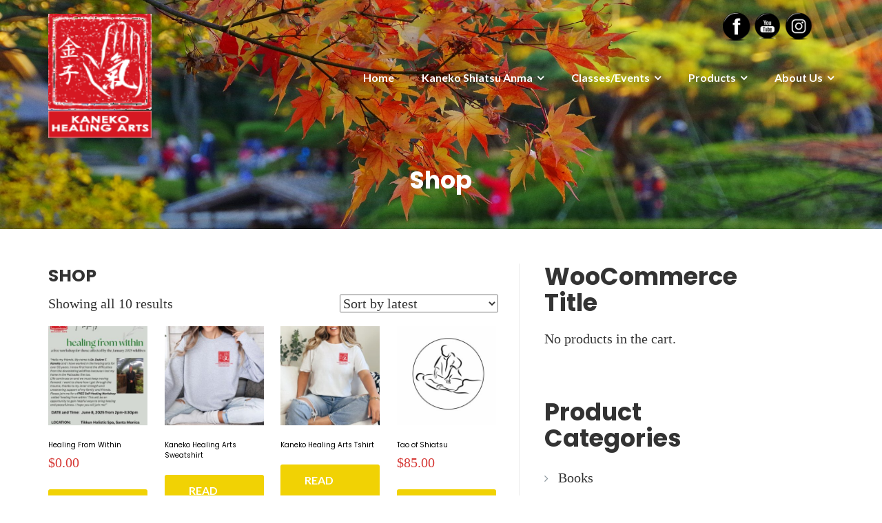

--- FILE ---
content_type: text/html; charset=UTF-8
request_url: https://kanekohealingarts.com/shop/
body_size: 21290
content:
<!DOCTYPE html>
<html lang="en-US">
<head>
	<meta charset="UTF-8"/>
	<meta name="viewport" content="width=device-width, initial-scale=1, maximum-scale=1, user-scalable=no">
	<meta name='robots' content='index, follow, max-image-preview:large, max-snippet:-1, max-video-preview:-1' />
	<style>img:is([sizes="auto" i], [sizes^="auto," i]) { contain-intrinsic-size: 3000px 1500px }</style>
	
	<!-- This site is optimized with the Yoast SEO plugin v26.5 - https://yoast.com/wordpress/plugins/seo/ -->
	<title>Shop - Kaneko Healing Arts</title>
	<link rel="canonical" href="https://kanekohealingarts.com/shop/" />
	<meta property="og:locale" content="en_US" />
	<meta property="og:type" content="article" />
	<meta property="og:title" content="Shop - Kaneko Healing Arts" />
	<meta property="og:url" content="https://kanekohealingarts.com/shop/" />
	<meta property="og:site_name" content="Kaneko Healing Arts" />
	<meta property="article:modified_time" content="2020-12-06T05:23:02+00:00" />
	<meta name="twitter:card" content="summary_large_image" />
	<script type="application/ld+json" class="yoast-schema-graph">{"@context":"https://schema.org","@graph":[{"@type":"WebPage","@id":"https://kanekohealingarts.com/shop/","url":"https://kanekohealingarts.com/shop/","name":"Shop - Kaneko Healing Arts","isPartOf":{"@id":"https://kanekohealingarts.com/#website"},"primaryImageOfPage":{"@id":"https://kanekohealingarts.com/shop/#primaryimage"},"image":{"@id":"https://kanekohealingarts.com/shop/#primaryimage"},"thumbnailUrl":"https://kanekohealingarts.com/wp-content/uploads/2025/05/Healing-From-Within-flyer.jpg","datePublished":"2020-12-06T05:14:51+00:00","dateModified":"2020-12-06T05:23:02+00:00","breadcrumb":{"@id":"https://kanekohealingarts.com/shop/#breadcrumb"},"inLanguage":"en-US","potentialAction":[{"@type":"ReadAction","target":["https://kanekohealingarts.com/shop/"]}]},{"@type":"ImageObject","inLanguage":"en-US","@id":"https://kanekohealingarts.com/shop/#primaryimage","url":"https://kanekohealingarts.com/wp-content/uploads/2025/05/Healing-From-Within-flyer.jpg","contentUrl":"https://kanekohealingarts.com/wp-content/uploads/2025/05/Healing-From-Within-flyer.jpg","width":1545,"height":2000},{"@type":"BreadcrumbList","@id":"https://kanekohealingarts.com/shop/#breadcrumb","itemListElement":[{"@type":"ListItem","position":1,"name":"Home","item":"https://kanekohealingarts.com/"},{"@type":"ListItem","position":2,"name":"Shop"}]},{"@type":"WebSite","@id":"https://kanekohealingarts.com/#website","url":"https://kanekohealingarts.com/","name":"Kaneko Healing Arts","description":"","publisher":{"@id":"https://kanekohealingarts.com/#organization"},"potentialAction":[{"@type":"SearchAction","target":{"@type":"EntryPoint","urlTemplate":"https://kanekohealingarts.com/?s={search_term_string}"},"query-input":{"@type":"PropertyValueSpecification","valueRequired":true,"valueName":"search_term_string"}}],"inLanguage":"en-US"},{"@type":"Organization","@id":"https://kanekohealingarts.com/#organization","name":"Shindo Spirit","url":"https://kanekohealingarts.com/","logo":{"@type":"ImageObject","inLanguage":"en-US","@id":"https://kanekohealingarts.com/#/schema/logo/image/","url":"https://kanekohealingarts.com/wp-content/uploads/2020/11/cropped-KHA-logo-final-300px_btm-box.png","contentUrl":"https://kanekohealingarts.com/wp-content/uploads/2020/11/cropped-KHA-logo-final-300px_btm-box.png","width":115,"height":138,"caption":"Shindo Spirit"},"image":{"@id":"https://kanekohealingarts.com/#/schema/logo/image/"}}]}</script>
	<!-- / Yoast SEO plugin. -->


<link rel='dns-prefetch' href='//fonts.googleapis.com' />
<link rel="alternate" type="application/rss+xml" title="Kaneko Healing Arts &raquo; Feed" href="https://kanekohealingarts.com/feed/" />
<link rel="alternate" type="application/rss+xml" title="Kaneko Healing Arts &raquo; Comments Feed" href="https://kanekohealingarts.com/comments/feed/" />
<link rel="alternate" type="application/rss+xml" title="Kaneko Healing Arts &raquo; Products Feed" href="https://kanekohealingarts.com/shop/feed/" />
<script type="text/javascript">
/* <![CDATA[ */
window._wpemojiSettings = {"baseUrl":"https:\/\/s.w.org\/images\/core\/emoji\/15.0.3\/72x72\/","ext":".png","svgUrl":"https:\/\/s.w.org\/images\/core\/emoji\/15.0.3\/svg\/","svgExt":".svg","source":{"concatemoji":"https:\/\/kanekohealingarts.com\/wp-includes\/js\/wp-emoji-release.min.js?ver=6.7.4"}};
/*! This file is auto-generated */
!function(i,n){var o,s,e;function c(e){try{var t={supportTests:e,timestamp:(new Date).valueOf()};sessionStorage.setItem(o,JSON.stringify(t))}catch(e){}}function p(e,t,n){e.clearRect(0,0,e.canvas.width,e.canvas.height),e.fillText(t,0,0);var t=new Uint32Array(e.getImageData(0,0,e.canvas.width,e.canvas.height).data),r=(e.clearRect(0,0,e.canvas.width,e.canvas.height),e.fillText(n,0,0),new Uint32Array(e.getImageData(0,0,e.canvas.width,e.canvas.height).data));return t.every(function(e,t){return e===r[t]})}function u(e,t,n){switch(t){case"flag":return n(e,"\ud83c\udff3\ufe0f\u200d\u26a7\ufe0f","\ud83c\udff3\ufe0f\u200b\u26a7\ufe0f")?!1:!n(e,"\ud83c\uddfa\ud83c\uddf3","\ud83c\uddfa\u200b\ud83c\uddf3")&&!n(e,"\ud83c\udff4\udb40\udc67\udb40\udc62\udb40\udc65\udb40\udc6e\udb40\udc67\udb40\udc7f","\ud83c\udff4\u200b\udb40\udc67\u200b\udb40\udc62\u200b\udb40\udc65\u200b\udb40\udc6e\u200b\udb40\udc67\u200b\udb40\udc7f");case"emoji":return!n(e,"\ud83d\udc26\u200d\u2b1b","\ud83d\udc26\u200b\u2b1b")}return!1}function f(e,t,n){var r="undefined"!=typeof WorkerGlobalScope&&self instanceof WorkerGlobalScope?new OffscreenCanvas(300,150):i.createElement("canvas"),a=r.getContext("2d",{willReadFrequently:!0}),o=(a.textBaseline="top",a.font="600 32px Arial",{});return e.forEach(function(e){o[e]=t(a,e,n)}),o}function t(e){var t=i.createElement("script");t.src=e,t.defer=!0,i.head.appendChild(t)}"undefined"!=typeof Promise&&(o="wpEmojiSettingsSupports",s=["flag","emoji"],n.supports={everything:!0,everythingExceptFlag:!0},e=new Promise(function(e){i.addEventListener("DOMContentLoaded",e,{once:!0})}),new Promise(function(t){var n=function(){try{var e=JSON.parse(sessionStorage.getItem(o));if("object"==typeof e&&"number"==typeof e.timestamp&&(new Date).valueOf()<e.timestamp+604800&&"object"==typeof e.supportTests)return e.supportTests}catch(e){}return null}();if(!n){if("undefined"!=typeof Worker&&"undefined"!=typeof OffscreenCanvas&&"undefined"!=typeof URL&&URL.createObjectURL&&"undefined"!=typeof Blob)try{var e="postMessage("+f.toString()+"("+[JSON.stringify(s),u.toString(),p.toString()].join(",")+"));",r=new Blob([e],{type:"text/javascript"}),a=new Worker(URL.createObjectURL(r),{name:"wpTestEmojiSupports"});return void(a.onmessage=function(e){c(n=e.data),a.terminate(),t(n)})}catch(e){}c(n=f(s,u,p))}t(n)}).then(function(e){for(var t in e)n.supports[t]=e[t],n.supports.everything=n.supports.everything&&n.supports[t],"flag"!==t&&(n.supports.everythingExceptFlag=n.supports.everythingExceptFlag&&n.supports[t]);n.supports.everythingExceptFlag=n.supports.everythingExceptFlag&&!n.supports.flag,n.DOMReady=!1,n.readyCallback=function(){n.DOMReady=!0}}).then(function(){return e}).then(function(){var e;n.supports.everything||(n.readyCallback(),(e=n.source||{}).concatemoji?t(e.concatemoji):e.wpemoji&&e.twemoji&&(t(e.twemoji),t(e.wpemoji)))}))}((window,document),window._wpemojiSettings);
/* ]]> */
</script>
<link rel='stylesheet' id='jquery.prettyphoto-css' href='https://kanekohealingarts.com/wp-content/plugins/wp-video-lightbox/css/prettyPhoto.css?ver=6.7.4' type='text/css' media='all' />
<link rel='stylesheet' id='video-lightbox-css' href='https://kanekohealingarts.com/wp-content/plugins/wp-video-lightbox/wp-video-lightbox.css?ver=6.7.4' type='text/css' media='all' />
<style id='wp-emoji-styles-inline-css' type='text/css'>

	img.wp-smiley, img.emoji {
		display: inline !important;
		border: none !important;
		box-shadow: none !important;
		height: 1em !important;
		width: 1em !important;
		margin: 0 0.07em !important;
		vertical-align: -0.1em !important;
		background: none !important;
		padding: 0 !important;
	}
</style>
<link rel='stylesheet' id='wp-block-library-css' href='https://kanekohealingarts.com/wp-includes/css/dist/block-library/style.min.css?ver=6.7.4' type='text/css' media='all' />
<style id='classic-theme-styles-inline-css' type='text/css'>
/*! This file is auto-generated */
.wp-block-button__link{color:#fff;background-color:#32373c;border-radius:9999px;box-shadow:none;text-decoration:none;padding:calc(.667em + 2px) calc(1.333em + 2px);font-size:1.125em}.wp-block-file__button{background:#32373c;color:#fff;text-decoration:none}
</style>
<style id='global-styles-inline-css' type='text/css'>
:root{--wp--preset--aspect-ratio--square: 1;--wp--preset--aspect-ratio--4-3: 4/3;--wp--preset--aspect-ratio--3-4: 3/4;--wp--preset--aspect-ratio--3-2: 3/2;--wp--preset--aspect-ratio--2-3: 2/3;--wp--preset--aspect-ratio--16-9: 16/9;--wp--preset--aspect-ratio--9-16: 9/16;--wp--preset--color--black: #000000;--wp--preset--color--cyan-bluish-gray: #abb8c3;--wp--preset--color--white: #ffffff;--wp--preset--color--pale-pink: #f78da7;--wp--preset--color--vivid-red: #cf2e2e;--wp--preset--color--luminous-vivid-orange: #ff6900;--wp--preset--color--luminous-vivid-amber: #fcb900;--wp--preset--color--light-green-cyan: #7bdcb5;--wp--preset--color--vivid-green-cyan: #00d084;--wp--preset--color--pale-cyan-blue: #8ed1fc;--wp--preset--color--vivid-cyan-blue: #0693e3;--wp--preset--color--vivid-purple: #9b51e0;--wp--preset--gradient--vivid-cyan-blue-to-vivid-purple: linear-gradient(135deg,rgba(6,147,227,1) 0%,rgb(155,81,224) 100%);--wp--preset--gradient--light-green-cyan-to-vivid-green-cyan: linear-gradient(135deg,rgb(122,220,180) 0%,rgb(0,208,130) 100%);--wp--preset--gradient--luminous-vivid-amber-to-luminous-vivid-orange: linear-gradient(135deg,rgba(252,185,0,1) 0%,rgba(255,105,0,1) 100%);--wp--preset--gradient--luminous-vivid-orange-to-vivid-red: linear-gradient(135deg,rgba(255,105,0,1) 0%,rgb(207,46,46) 100%);--wp--preset--gradient--very-light-gray-to-cyan-bluish-gray: linear-gradient(135deg,rgb(238,238,238) 0%,rgb(169,184,195) 100%);--wp--preset--gradient--cool-to-warm-spectrum: linear-gradient(135deg,rgb(74,234,220) 0%,rgb(151,120,209) 20%,rgb(207,42,186) 40%,rgb(238,44,130) 60%,rgb(251,105,98) 80%,rgb(254,248,76) 100%);--wp--preset--gradient--blush-light-purple: linear-gradient(135deg,rgb(255,206,236) 0%,rgb(152,150,240) 100%);--wp--preset--gradient--blush-bordeaux: linear-gradient(135deg,rgb(254,205,165) 0%,rgb(254,45,45) 50%,rgb(107,0,62) 100%);--wp--preset--gradient--luminous-dusk: linear-gradient(135deg,rgb(255,203,112) 0%,rgb(199,81,192) 50%,rgb(65,88,208) 100%);--wp--preset--gradient--pale-ocean: linear-gradient(135deg,rgb(255,245,203) 0%,rgb(182,227,212) 50%,rgb(51,167,181) 100%);--wp--preset--gradient--electric-grass: linear-gradient(135deg,rgb(202,248,128) 0%,rgb(113,206,126) 100%);--wp--preset--gradient--midnight: linear-gradient(135deg,rgb(2,3,129) 0%,rgb(40,116,252) 100%);--wp--preset--font-size--small: 13px;--wp--preset--font-size--medium: 20px;--wp--preset--font-size--large: 36px;--wp--preset--font-size--x-large: 42px;--wp--preset--spacing--20: 0.44rem;--wp--preset--spacing--30: 0.67rem;--wp--preset--spacing--40: 1rem;--wp--preset--spacing--50: 1.5rem;--wp--preset--spacing--60: 2.25rem;--wp--preset--spacing--70: 3.38rem;--wp--preset--spacing--80: 5.06rem;--wp--preset--shadow--natural: 6px 6px 9px rgba(0, 0, 0, 0.2);--wp--preset--shadow--deep: 12px 12px 50px rgba(0, 0, 0, 0.4);--wp--preset--shadow--sharp: 6px 6px 0px rgba(0, 0, 0, 0.2);--wp--preset--shadow--outlined: 6px 6px 0px -3px rgba(255, 255, 255, 1), 6px 6px rgba(0, 0, 0, 1);--wp--preset--shadow--crisp: 6px 6px 0px rgba(0, 0, 0, 1);}:where(.is-layout-flex){gap: 0.5em;}:where(.is-layout-grid){gap: 0.5em;}body .is-layout-flex{display: flex;}.is-layout-flex{flex-wrap: wrap;align-items: center;}.is-layout-flex > :is(*, div){margin: 0;}body .is-layout-grid{display: grid;}.is-layout-grid > :is(*, div){margin: 0;}:where(.wp-block-columns.is-layout-flex){gap: 2em;}:where(.wp-block-columns.is-layout-grid){gap: 2em;}:where(.wp-block-post-template.is-layout-flex){gap: 1.25em;}:where(.wp-block-post-template.is-layout-grid){gap: 1.25em;}.has-black-color{color: var(--wp--preset--color--black) !important;}.has-cyan-bluish-gray-color{color: var(--wp--preset--color--cyan-bluish-gray) !important;}.has-white-color{color: var(--wp--preset--color--white) !important;}.has-pale-pink-color{color: var(--wp--preset--color--pale-pink) !important;}.has-vivid-red-color{color: var(--wp--preset--color--vivid-red) !important;}.has-luminous-vivid-orange-color{color: var(--wp--preset--color--luminous-vivid-orange) !important;}.has-luminous-vivid-amber-color{color: var(--wp--preset--color--luminous-vivid-amber) !important;}.has-light-green-cyan-color{color: var(--wp--preset--color--light-green-cyan) !important;}.has-vivid-green-cyan-color{color: var(--wp--preset--color--vivid-green-cyan) !important;}.has-pale-cyan-blue-color{color: var(--wp--preset--color--pale-cyan-blue) !important;}.has-vivid-cyan-blue-color{color: var(--wp--preset--color--vivid-cyan-blue) !important;}.has-vivid-purple-color{color: var(--wp--preset--color--vivid-purple) !important;}.has-black-background-color{background-color: var(--wp--preset--color--black) !important;}.has-cyan-bluish-gray-background-color{background-color: var(--wp--preset--color--cyan-bluish-gray) !important;}.has-white-background-color{background-color: var(--wp--preset--color--white) !important;}.has-pale-pink-background-color{background-color: var(--wp--preset--color--pale-pink) !important;}.has-vivid-red-background-color{background-color: var(--wp--preset--color--vivid-red) !important;}.has-luminous-vivid-orange-background-color{background-color: var(--wp--preset--color--luminous-vivid-orange) !important;}.has-luminous-vivid-amber-background-color{background-color: var(--wp--preset--color--luminous-vivid-amber) !important;}.has-light-green-cyan-background-color{background-color: var(--wp--preset--color--light-green-cyan) !important;}.has-vivid-green-cyan-background-color{background-color: var(--wp--preset--color--vivid-green-cyan) !important;}.has-pale-cyan-blue-background-color{background-color: var(--wp--preset--color--pale-cyan-blue) !important;}.has-vivid-cyan-blue-background-color{background-color: var(--wp--preset--color--vivid-cyan-blue) !important;}.has-vivid-purple-background-color{background-color: var(--wp--preset--color--vivid-purple) !important;}.has-black-border-color{border-color: var(--wp--preset--color--black) !important;}.has-cyan-bluish-gray-border-color{border-color: var(--wp--preset--color--cyan-bluish-gray) !important;}.has-white-border-color{border-color: var(--wp--preset--color--white) !important;}.has-pale-pink-border-color{border-color: var(--wp--preset--color--pale-pink) !important;}.has-vivid-red-border-color{border-color: var(--wp--preset--color--vivid-red) !important;}.has-luminous-vivid-orange-border-color{border-color: var(--wp--preset--color--luminous-vivid-orange) !important;}.has-luminous-vivid-amber-border-color{border-color: var(--wp--preset--color--luminous-vivid-amber) !important;}.has-light-green-cyan-border-color{border-color: var(--wp--preset--color--light-green-cyan) !important;}.has-vivid-green-cyan-border-color{border-color: var(--wp--preset--color--vivid-green-cyan) !important;}.has-pale-cyan-blue-border-color{border-color: var(--wp--preset--color--pale-cyan-blue) !important;}.has-vivid-cyan-blue-border-color{border-color: var(--wp--preset--color--vivid-cyan-blue) !important;}.has-vivid-purple-border-color{border-color: var(--wp--preset--color--vivid-purple) !important;}.has-vivid-cyan-blue-to-vivid-purple-gradient-background{background: var(--wp--preset--gradient--vivid-cyan-blue-to-vivid-purple) !important;}.has-light-green-cyan-to-vivid-green-cyan-gradient-background{background: var(--wp--preset--gradient--light-green-cyan-to-vivid-green-cyan) !important;}.has-luminous-vivid-amber-to-luminous-vivid-orange-gradient-background{background: var(--wp--preset--gradient--luminous-vivid-amber-to-luminous-vivid-orange) !important;}.has-luminous-vivid-orange-to-vivid-red-gradient-background{background: var(--wp--preset--gradient--luminous-vivid-orange-to-vivid-red) !important;}.has-very-light-gray-to-cyan-bluish-gray-gradient-background{background: var(--wp--preset--gradient--very-light-gray-to-cyan-bluish-gray) !important;}.has-cool-to-warm-spectrum-gradient-background{background: var(--wp--preset--gradient--cool-to-warm-spectrum) !important;}.has-blush-light-purple-gradient-background{background: var(--wp--preset--gradient--blush-light-purple) !important;}.has-blush-bordeaux-gradient-background{background: var(--wp--preset--gradient--blush-bordeaux) !important;}.has-luminous-dusk-gradient-background{background: var(--wp--preset--gradient--luminous-dusk) !important;}.has-pale-ocean-gradient-background{background: var(--wp--preset--gradient--pale-ocean) !important;}.has-electric-grass-gradient-background{background: var(--wp--preset--gradient--electric-grass) !important;}.has-midnight-gradient-background{background: var(--wp--preset--gradient--midnight) !important;}.has-small-font-size{font-size: var(--wp--preset--font-size--small) !important;}.has-medium-font-size{font-size: var(--wp--preset--font-size--medium) !important;}.has-large-font-size{font-size: var(--wp--preset--font-size--large) !important;}.has-x-large-font-size{font-size: var(--wp--preset--font-size--x-large) !important;}
:where(.wp-block-post-template.is-layout-flex){gap: 1.25em;}:where(.wp-block-post-template.is-layout-grid){gap: 1.25em;}
:where(.wp-block-columns.is-layout-flex){gap: 2em;}:where(.wp-block-columns.is-layout-grid){gap: 2em;}
:root :where(.wp-block-pullquote){font-size: 1.5em;line-height: 1.6;}
</style>
<link rel='stylesheet' id='contact-form-7-css' href='https://kanekohealingarts.com/wp-content/plugins/contact-form-7/includes/css/styles.css?ver=6.1.4' type='text/css' media='all' />
<link rel='stylesheet' id='wpdm-fonticon-css' href='https://kanekohealingarts.com/wp-content/plugins/download-manager/assets/wpdm-iconfont/css/wpdm-icons.css?ver=6.7.4' type='text/css' media='all' />
<link rel='stylesheet' id='wpdm-front-css' href='https://kanekohealingarts.com/wp-content/plugins/download-manager/assets/css/front.min.css?ver=6.7.4' type='text/css' media='all' />
<link rel='stylesheet' id='SFSImainCss-css' href='https://kanekohealingarts.com/wp-content/plugins/ultimate-social-media-icons/css/sfsi-style.css?ver=2.9.2' type='text/css' media='all' />
<link rel='stylesheet' id='woocommerce-conditional-product-fees-for-checkout-css' href='https://kanekohealingarts.com/wp-content/plugins/woo-conditional-product-fees-for-checkout/public/css/woocommerce-conditional-product-fees-for-checkout-public.css?ver=4.3.2' type='text/css' media='all' />
<link rel='stylesheet' id='woocommerce-layout-css' href='https://kanekohealingarts.com/wp-content/plugins/woocommerce/assets/css/woocommerce-layout.css?ver=10.3.6' type='text/css' media='all' />
<style id='woocommerce-layout-inline-css' type='text/css'>

	.infinite-scroll .woocommerce-pagination {
		display: none;
	}
</style>
<link rel='stylesheet' id='woocommerce-smallscreen-css' href='https://kanekohealingarts.com/wp-content/plugins/woocommerce/assets/css/woocommerce-smallscreen.css?ver=10.3.6' type='text/css' media='only screen and (max-width: 768px)' />
<link rel='stylesheet' id='woocommerce-general-css' href='https://kanekohealingarts.com/wp-content/plugins/woocommerce/assets/css/woocommerce.css?ver=10.3.6' type='text/css' media='all' />
<style id='woocommerce-inline-inline-css' type='text/css'>
.woocommerce form .form-row .required { visibility: visible; }
</style>
<link rel='stylesheet' id='wpsc-style-css' href='https://kanekohealingarts.com/wp-content/plugins/wordpress-simple-paypal-shopping-cart/assets/wpsc-front-end-styles.css?ver=5.2.2' type='text/css' media='all' />
<link rel='stylesheet' id='wc-gateway-ppec-frontend-css' href='https://kanekohealingarts.com/wp-content/plugins/woocommerce-gateway-paypal-express-checkout/assets/css/wc-gateway-ppec-frontend.css?ver=2.1.3' type='text/css' media='all' />
<link rel='stylesheet' id='woosb-frontend-css' href='https://kanekohealingarts.com/wp-content/plugins/woo-product-bundle-premium/assets/css/frontend.css?ver=6.7.4' type='text/css' media='all' />
<link rel='stylesheet' id='brands-styles-css' href='https://kanekohealingarts.com/wp-content/plugins/woocommerce/assets/css/brands.css?ver=10.3.6' type='text/css' media='all' />
<link rel='stylesheet' id='illdy-google-fonts-css' href='https://fonts.googleapis.com/css?family=Source+Sans+Pro:400,900,700,300,300italic|Lato:300,400,700,900|Poppins:300,400,500,600,700' type='text/css' media='all' />
<link rel='stylesheet' id='bootstrap-css' href='https://kanekohealingarts.com/wp-content/themes/illdy/layout/css/bootstrap.min.css?ver=3.3.6' type='text/css' media='all' />
<link rel='stylesheet' id='bootstrap-theme-css' href='https://kanekohealingarts.com/wp-content/themes/illdy/layout/css/bootstrap-theme.min.css?ver=3.3.6' type='text/css' media='all' />
<link rel='stylesheet' id='font-awesome-css' href='https://kanekohealingarts.com/wp-content/plugins/elementor/assets/lib/font-awesome/css/font-awesome.min.css?ver=4.7.0' type='text/css' media='all' />
<link rel='stylesheet' id='owl-carousel-css' href='https://kanekohealingarts.com/wp-content/themes/illdy/layout/css/owl-carousel.min.css?ver=2.0.0' type='text/css' media='all' />
<link rel='stylesheet' id='illdy-main-css' href='https://kanekohealingarts.com/wp-content/themes/illdy/layout/css/main.css?ver=6.7.4' type='text/css' media='all' />
<link rel='stylesheet' id='illdy-custom-css' href='https://kanekohealingarts.com/wp-content/themes/illdy/layout/css/custom.css?ver=6.7.4' type='text/css' media='all' />
<link rel='stylesheet' id='illdy-style-css' href='https://kanekohealingarts.com/wp-content/themes/illdy/style.css?ver=1.0.16' type='text/css' media='all' />
<style id='illdy-style-inline-css' type='text/css'>
#header .top-header .header-logo:hover,
#header .top-header .header-logo:focus,
#header .top-header .header-navigation ul li.menu-item-has-children .sub-menu li:hover > a,
#header .top-header .header-navigation ul li.menu-item-has-children .sub-menu li:focus-within > a,
#latest-news .section-content .post .post-title:hover,
#latest-news .section-content .post .post-title:focus,
#latest-news .section-content .post .post-button,
#contact-us .section-content .contact-us-box .box-left,
.recentcomments > a,
#blog .blog-post .blog-post-title:hover,
#blog .blog-post .blog-post-title:focus,
#blog .blog-post .blog-post-meta .post-meta-author,
#blog .blog-post .blog-post-meta .post-meta-author .fa,
#blog .blog-post .blog-post-meta .post-meta-time .fa,
#blog .blog-post .blog-post-meta .post-meta-categories .fa,
#blog .blog-post .blog-post-meta .post-meta-comments .fa,
#blog .blog-post .blog-post-author h4,
.widget table td#prev a,
.widget table td#next a,
.widget .widget-recent-post .recent-post-button,
span.rss-date:before,
.post-date:before,
.blog-post-related-articles .related-post:hover .related-post-title,
.blog-post-related-articles .related-post:focus .related-post-title,
#comments #comments-list ul.comments .comment .url,
#comments #comments-list ul.comments .comment .comment-reply-link,
#header .bottom-header span.span-dot,
#header .top-header .header-navigation ul li:hover a,
#header .top-header .header-navigation ul li:focus-within a,
.open-responsive-menu:focus .fa,
input[type=submit] { color: #080708; }
#header .top-header .header-navigation ul li.menu-item-has-children .sub-menu li:hover > a,
#header .top-header .header-navigation ul li.menu-item-has-children .sub-menu li:focus-within > a { border-color: #080708; }
#header .bottom-header .header-button-two,
#comments #respond .comment-form #input-submit,
#latest-news .latest-news-button,
#contact-us .section-content .wpcf7-form p .wpcf7-submit,
#blog .blog-post .blog-post-button,
.widget table caption,
.widget table#wp-calendar tbody tr td a { background-color: #080708; }
@media only screen and (max-width: 992px) {
	.header-front-page nav ul.sub-menu { background-color: #080708; }
	.responsive-menu li a:focus { background-color: #b5cbeb; }
}
a:hover,
a:focus,
#latest-news .section-content .post .post-button:hover,
#latest-news .section-content .post .post-button:focus,
.recentcomments a:hover,
.recentcomments a:focus,
.widget:not(.widget_rss):not(.widget_recent_comments):not(.widget_recent_entries) ul li:hover:before,
.widget:not(.widget_rss):not(.widget_recent_comments):not(.widget_recent_entries) ul li:focus-within:before,
.widget:not(.widget_recent_comments) ul li:hover > a,
.widget:not(.widget_recent_comments) ul li:focus-within > a,
.widget.widget_recent_comments ul li a:hover,
.widget.widget_recent_comments ul li a:focus,
.widget table td#prev a:hover:before,
.widget table td#next a:hover:before,
.widget table td#prev a:focus:before,
.widget table td#next a:focus:before,
.widget_categories ul li:hover,
.widget_categories ul li:focus-within,
.widget_archive ul li:hover,
.widget_archive ul li:focus-within { color: #b5cbeb; }
#testimonials .section-content .testimonials-carousel .carousel-testimonial .testimonial-content,
.widget table#wp-calendar tbody tr td a:hover,
.widget table#wp-calendar tbody tr td a:focus,
#comments #respond .comment-form #input-submit:hover,
#comments #respond .comment-form #input-submit:focus,
input[type=submit]:hover,
input[type=submit]:focus,
#latest-news .latest-news-button:hover,
#latest-news .latest-news-button:focus,
#contact-us .section-content .wpcf7-form p .wpcf7-submit:hover,
#contact-us .section-content .wpcf7-form p .wpcf7-submit:focus,
#header .bottom-header .header-button-two:hover,
#header .bottom-header .header-button-two:focus,
#blog .blog-post .blog-post-button:hover,
#blog .blog-post .blog-post-button:focus { background-color: #b5cbeb; }
#testimonials .section-content .testimonials-carousel .carousel-testimonial .testimonial-content:after  { border-color: #b5cbeb transparent transparent transparent; }
input:focus,
input:hover,
textarea:focus,
textarea:hover { border-color: #b5cbeb; }
.front-page-section .section-header .section-description,
#header .top-header .header-navigation ul li.menu-item-has-children .sub-menu li a,
#services .section-content .service .service-entry,
#latest-news .section-content .post .post-entry,
#team .section-content .person .person-content p,
#contact-us .section-content .contact-us-box .box-right span,
#contact-us .section-content .contact-us-box .box-right span a,
#contact-us .section-content .contact-us-social a,
#contact-us .section-content .wpcf7-form p .wpcf7-text,
#footer .copyright,
#footer .copyright a,
.widget table tbody,
input,
textarea,
.markup-format h1,
.markup-format h2,
.markup-format h3,
.markup-format h4,
.markup-format h5,
.markup-format h6,
body { color: #505759; }
#contact-us .section-content .wpcf7-form p .wpcf7-text::-webkit-input-placeholder,
#contact-us .section-content .wpcf7-form p .wpcf7-text::-moz-placeholder,
#contact-us .section-content .wpcf7-form p .wpcf7-text:-ms-input-placeholder,
#contact-us .section-content .wpcf7-form p .wpcf7-text:-moz-placeholder,
#contact-us .section-content .wpcf7-form p .wpcf7-textarea,
#contact-us .section-content .wpcf7-form p .wpcf7-textarea::-webkit-input-placeholder,
#contact-us .section-content .wpcf7-form p .wpcf7-textarea::-moz-placeholder,
#contact-us .section-content .wpcf7-form p .wpcf7-textarea:-ms-input-placeholder,
#contact-us .section-content .wpcf7-form p .wpcf7-textarea:-moz-placeholder{ color: #505759; }
.front-page-section .section-header h3,
#latest-news .section-content .post .post-button:active,
#blog .blog-post .blog-post-title,
.widget table thead th,
#team .section-content .person .person-content h6,
.widget_rss cite,
.illdy_home_parallax h3 { color: #545454; }
#testimonials .section-content .testimonials-carousel .owl-controls .owl-dots .owl-dot:focus {
	background: #080708;
}
</style>
<script type="text/javascript" src="https://kanekohealingarts.com/wp-content/plugins/enable-jquery-migrate-helper/js/jquery/jquery-1.12.4-wp.js?ver=1.12.4-wp" id="jquery-core-js"></script>
<script type="text/javascript" src="https://kanekohealingarts.com/wp-content/plugins/enable-jquery-migrate-helper/js/jquery-migrate/jquery-migrate-1.4.1-wp.js?ver=1.4.1-wp" id="jquery-migrate-js"></script>
<script type="text/javascript" src="https://kanekohealingarts.com/wp-content/plugins/wp-video-lightbox/js/jquery.prettyPhoto.js?ver=3.1.6" id="jquery.prettyphoto-js"></script>
<script type="text/javascript" id="video-lightbox-js-extra">
/* <![CDATA[ */
var vlpp_vars = {"prettyPhoto_rel":"wp-video-lightbox","animation_speed":"fast","slideshow":"5000","autoplay_slideshow":"false","opacity":"0.80","show_title":"true","allow_resize":"true","allow_expand":"true","default_width":"640","default_height":"480","counter_separator_label":"\/","theme":"pp_default","horizontal_padding":"20","hideflash":"false","wmode":"opaque","autoplay":"false","modal":"false","deeplinking":"false","overlay_gallery":"true","overlay_gallery_max":"30","keyboard_shortcuts":"true","ie6_fallback":"true"};
/* ]]> */
</script>
<script type="text/javascript" src="https://kanekohealingarts.com/wp-content/plugins/wp-video-lightbox/js/video-lightbox.js?ver=3.1.6" id="video-lightbox-js"></script>
<script type="text/javascript" src="https://kanekohealingarts.com/wp-includes/js/tinymce/tinymce.min.js?ver=49110-20201110" id="wp-tinymce-root-js"></script>
<script type="text/javascript" src="https://kanekohealingarts.com/wp-includes/js/tinymce/plugins/compat3x/plugin.min.js?ver=49110-20201110" id="wp-tinymce-js"></script>
<script type="text/javascript" src="https://kanekohealingarts.com/wp-content/plugins/download-manager/assets/js/wpdm.min.js?ver=6.7.4" id="wpdm-frontend-js-js"></script>
<script type="text/javascript" id="wpdm-frontjs-js-extra">
/* <![CDATA[ */
var wpdm_url = {"home":"https:\/\/kanekohealingarts.com\/","site":"https:\/\/kanekohealingarts.com\/","ajax":"https:\/\/kanekohealingarts.com\/wp-admin\/admin-ajax.php"};
var wpdm_js = {"spinner":"<i class=\"wpdm-icon wpdm-sun wpdm-spin\"><\/i>","client_id":"ee35dafe510bf6a55fcf7e729fc68ca4"};
var wpdm_strings = {"pass_var":"Password Verified!","pass_var_q":"Please click following button to start download.","start_dl":"Start Download"};
/* ]]> */
</script>
<script type="text/javascript" src="https://kanekohealingarts.com/wp-content/plugins/download-manager/assets/js/front.min.js?ver=3.3.32" id="wpdm-frontjs-js"></script>
<script type="text/javascript" src="https://kanekohealingarts.com/wp-content/plugins/woocommerce/assets/js/jquery-tiptip/jquery.tipTip.min.js?ver=10.3.6" id="jquery-tiptip-js"></script>
<script type="text/javascript" id="woocommerce-conditional-product-fees-for-checkout-js-extra">
/* <![CDATA[ */
var wcpfc_public_vars = {"fee_tooltip_data":[]};
/* ]]> */
</script>
<script type="text/javascript" src="https://kanekohealingarts.com/wp-content/plugins/woo-conditional-product-fees-for-checkout/public/js/woocommerce-conditional-product-fees-for-checkout-public.js?ver=4.3.2" id="woocommerce-conditional-product-fees-for-checkout-js"></script>
<script type="text/javascript" src="https://kanekohealingarts.com/wp-content/plugins/woocommerce/assets/js/jquery-blockui/jquery.blockUI.min.js?ver=2.7.0-wc.10.3.6" id="wc-jquery-blockui-js" defer="defer" data-wp-strategy="defer"></script>
<script type="text/javascript" id="wc-add-to-cart-js-extra">
/* <![CDATA[ */
var wc_add_to_cart_params = {"ajax_url":"\/wp-admin\/admin-ajax.php","wc_ajax_url":"\/?wc-ajax=%%endpoint%%&elementor_page_id=0","i18n_view_cart":"View cart","cart_url":"https:\/\/kanekohealingarts.com\/cart\/","is_cart":"","cart_redirect_after_add":"no"};
/* ]]> */
</script>
<script type="text/javascript" src="https://kanekohealingarts.com/wp-content/plugins/woocommerce/assets/js/frontend/add-to-cart.min.js?ver=10.3.6" id="wc-add-to-cart-js" defer="defer" data-wp-strategy="defer"></script>
<script type="text/javascript" src="https://kanekohealingarts.com/wp-content/plugins/woocommerce/assets/js/js-cookie/js.cookie.min.js?ver=2.1.4-wc.10.3.6" id="wc-js-cookie-js" defer="defer" data-wp-strategy="defer"></script>
<script type="text/javascript" id="woocommerce-js-extra">
/* <![CDATA[ */
var woocommerce_params = {"ajax_url":"\/wp-admin\/admin-ajax.php","wc_ajax_url":"\/?wc-ajax=%%endpoint%%&elementor_page_id=0","i18n_password_show":"Show password","i18n_password_hide":"Hide password"};
/* ]]> */
</script>
<script type="text/javascript" src="https://kanekohealingarts.com/wp-content/plugins/woocommerce/assets/js/frontend/woocommerce.min.js?ver=10.3.6" id="woocommerce-js" defer="defer" data-wp-strategy="defer"></script>
<link rel="https://api.w.org/" href="https://kanekohealingarts.com/wp-json/" /><link rel="EditURI" type="application/rsd+xml" title="RSD" href="https://kanekohealingarts.com/xmlrpc.php?rsd" />
<meta name="generator" content="WordPress 6.7.4" />
<meta name="generator" content="WooCommerce 10.3.6" />
<!-- start Simple Custom CSS and JS -->
<script type="text/javascript">
jQuery( document ).ready( function( $ ) {
	$( document ).on( 'click', '.close-popup', function( event ) {
		elementorProFrontend.modules.popup.closePopup( {}, event );
	} );
} );</script>
<!-- end Simple Custom CSS and JS -->
<!-- start Simple Custom CSS and JS -->
<style type="text/css">
#footer {
  background:white !important;
}
#panel-w595592348edaa-0-0-0 {
  margin-bottom:0 !important;
}
#pl-w595592348edaa .so-panel {
  margin-top:0 !important;
}
#panel-w595592348edaa-0-0-2 {
  margin-top:20px !important;
}
.kad-vimeo-shortcode > iframe {
  width:100% !important;
  height:270px !important;
}
#footer .widget .widget-title h5, #footer .widget .widget-title h5 a {
  color:black !important;
}
#contact-us .section-content .wpcf7-form p:nth-of-type(5) {
  float:none !important;
}
#siteorigin-panels-builder-10 {
  float:left !important;
}
.col-lg-offset-0 {
  margin-top:10px !important;
}
.woocommerce ul.products li.product .woocommerce-loop-product__title {
  font-size:10px !important;
  line-height:15px !important;
  color:black !important;
}

</style>
<!-- end Simple Custom CSS and JS -->
<meta name="follow.[base64]" content="pMLny7v9WCuGKrqLZdnJ"/>
<!-- WP Simple Shopping Cart plugin v5.2.2 - https://wordpress.org/plugins/wordpress-simple-paypal-shopping-cart/ -->
	<script type="text/javascript">
	function ReadForm (obj1, tst) {
	    // Read the user form
	    var i,j,pos;
	    val_total="";val_combo="";

	    for (i=0; i<obj1.length; i++)
	    {
	        // run entire form
	        obj = obj1.elements[i];           // a form element

	        if (obj.type == "select-one")
	        {   // just selects
	            if (obj.name == "quantity" ||
	                obj.name == "amount") continue;
		        pos = obj.selectedIndex;        // which option selected
		        
		        const selected_option = obj.options[pos];
		        
		        val = selected_option?.value;   // selected value
		        if (selected_option?.getAttribute("data-display-text")){
                    val = selected_option?.getAttribute("data-display-text");
                }
		        
		        val_combo = val_combo + " (" + val + ")";
	        }
	    }
		// Now summarize everything we have processed above
		val_total = obj1.product_tmp.value + val_combo;
		obj1.wspsc_product.value = val_total;

        wpscShowCalculatedProductPrice(obj1);
	}

    document.addEventListener('DOMContentLoaded', function (){
        // Calculate all variation prices on initial page load.
        const addToCartForms = document.querySelectorAll('form.wp-cart-button-form');
        addToCartForms?.forEach(function(addToCartForm){
            wpscShowCalculatedProductPrice(addToCartForm);
        })
    })

    function wpscShowCalculatedProductPrice(form){
        const productBox = form.closest('.wp_cart_product_display_bottom');
        if (!productBox){
            // This is not a product display box shortcode, nothing o do.
            return;
        }

        const currentFormVarInputs = form.querySelectorAll('.wp_cart_variation1_select, .wp_cart_variation2_select, .wp_cart_variation3_select');
        if (!currentFormVarInputs.length){
            // This product does not have variations. Nothing to do.
            return;
        }

        const priceBox = productBox?.querySelector('.wp_cart_product_price');

        const basePriceEl = form?.querySelector('input[name="price"]');
        const basePrice = basePriceEl?.value;

        let updatedPrice = parseFloat(basePrice);

        currentFormVarInputs.forEach(function(varInput){
            const selectedOptionEl = varInput.options[varInput.selectedIndex];

            const varPrice = selectedOptionEl?.getAttribute("data-price");
            if (varPrice){
                // Nothing to do if no variation price set.
                updatedPrice += parseFloat(varPrice);
            }
        })

        priceBox.innerText = '$' + updatedPrice.toFixed(2);
    }

	</script>
    <script>
            WP_VIDEO_LIGHTBOX_VERSION="1.9.12";
            WP_VID_LIGHTBOX_URL="https://kanekohealingarts.com/wp-content/plugins/wp-video-lightbox";
                        function wpvl_paramReplace(name, string, value) {
                // Find the param with regex
                // Grab the first character in the returned string (should be ? or &)
                // Replace our href string with our new value, passing on the name and delimeter

                var re = new RegExp("[\?&]" + name + "=([^&#]*)");
                var matches = re.exec(string);
                var newString;

                if (matches === null) {
                    // if there are no params, append the parameter
                    newString = string + '?' + name + '=' + value;
                } else {
                    var delimeter = matches[0].charAt(0);
                    newString = string.replace(re, delimeter + name + "=" + value);
                }
                return newString;
            }
            </script><style type="text/css">.pace .pace-progress {background-color: #026608; color: #026608;}.pace .pace-activity {box-shadow: inset 0 0 0 2px #026608, inset 0 0 0 7px #ffffff;}.pace-overlay {background-color: #ffffff;}</style>	<noscript><style>.woocommerce-product-gallery{ opacity: 1 !important; }</style></noscript>
	<meta name="generator" content="Elementor 3.33.2; features: additional_custom_breakpoints; settings: css_print_method-external, google_font-enabled, font_display-auto">
			<style>
				.e-con.e-parent:nth-of-type(n+4):not(.e-lazyloaded):not(.e-no-lazyload),
				.e-con.e-parent:nth-of-type(n+4):not(.e-lazyloaded):not(.e-no-lazyload) * {
					background-image: none !important;
				}
				@media screen and (max-height: 1024px) {
					.e-con.e-parent:nth-of-type(n+3):not(.e-lazyloaded):not(.e-no-lazyload),
					.e-con.e-parent:nth-of-type(n+3):not(.e-lazyloaded):not(.e-no-lazyload) * {
						background-image: none !important;
					}
				}
				@media screen and (max-height: 640px) {
					.e-con.e-parent:nth-of-type(n+2):not(.e-lazyloaded):not(.e-no-lazyload),
					.e-con.e-parent:nth-of-type(n+2):not(.e-lazyloaded):not(.e-no-lazyload) * {
						background-image: none !important;
					}
				}
			</style>
			
		<style type="text/css" id="illdy-about-section-css">#header.header-front-page {background-image: url(https://www.kanekohealingarts.com/wp-content/uploads/2020/11/kyoto-website-banner_edit1600x900.jpg) !important;}#header.header-front-page {background-position-y: center;}#header.header-front-page {background-size: cover !important;}#header.header-front-page {background-color: #ffffff;}#header.header-front-page .bottom-header .header-button-one {background-color: rgba( 255, 255, 255, .2 );}#header.header-front-page .bottom-header .header-button-one:hover, #header.header-front-page .bottom-header .header-button-one:focus {background-color: rgba( 255, 255, 255, .1 );}#header.header-front-page .bottom-header .header-button-one {border-color: #ffffff;}#header.header-front-page .bottom-header .header-button-two {background-color: #dd1111;}#header.header-front-page .bottom-header .header-button-two:hover, #header.header-front-page .bottom-header .header-button-two:focus {background-color: #21aaef;}#header.header-front-page .bottom-header h1 {color: #ffffff;}#header.header-front-page .bottom-header span.span-dot {color: #192800;}#header.header-front-page .bottom-header .section-description {color: #1e1e1e;}#header.header-front-page .bottom-header .header-button-one {color: #ffffff;}</style>
		<style type="text/css" id="illdy-latestnews-section-css">#latest-news {background-color: #ffffff;}#latest-news .latest-news-button {background-color: #dd3333;}#latest-news .latest-news-button:hover, #latest-news .latest-news-button:focus {background-color: #1e73be;}#latest-news .section-content .post .post-title:hover, #latest-news .section-content .post .post-title:focus {color: #0444f2;}#latest-news .section-content .post .post-entry {color: #1e1c1d;}#latest-news .section-content .post .post-button {color: #0444f2;}#latest-news .section-header h3 {color: #515151;}#latest-news .section-header .section-description {color: #ffffff;}</style>
		<style type="text/css" id="illdy-fullwidth-section-css">#full-width:before {background-color: #ffffff;}#full-width .section-header h3 {color: #2d2d2d;}#full-width .section-header .section-description {color: #494949;}#full-width .top-parallax-section h1, #full-width .top-parallax-section p {color: #000000;}</style>
		<style type="text/css" id="illdy-about-section-css">#about:before {background-color: #ffffff;}#about .section-header h3 {color: #474442;}#about .section-header .section-description {color: #141312;}</style>
		<style type="text/css" id="illdy-projects-section-css">#projects:before {background-image: url(https://kanekohealingarts.com/wp-content/themes/illdy/layout/images/front-page/pattern.png) !important;}#projects:before {background-size: auto !important;}#projects:before {background-color: #ffffff;}#projects .section-header .section-description {color: #545454;}</style>
		<style type="text/css" id="illdy-services-section-css">#services:before {background-color: #ffffff;}</style>
		<style type="text/css" id="illdy-team-section-css">#team:before {background-image: url(https://kanekohealingarts.com/wp-content/themes/illdy/layout/images/front-page/pattern.png) !important;}#team:before {background-size: auto !important;}#team:before {background-repeat: repeat !important;}</style>
		<style type="text/css" id="illdy-testimonials-section-css">#testimonials:before {background-image: url(https://www.kanekohealingarts.com/wp-content/uploads/2020/11/golden-1976686_1920.jpg) !important;}#testimonials:before {background-attachment: scroll !important;}#testimonials .section-content .testimonials-carousel .carousel-testimonial .testimonial-content {background-color: #10bdf2;}#testimonials .section-content .testimonials-carousel .carousel-testimonial .testimonial-content:after {border-color: #10bdf2 transparent transparent transparent;}</style>

			<style type="text/css" id="wp-custom-css">
			/*
Welcome to Custom CSS!

To learn how this works, see https://wp.me/PEmnE-Bt
*/
body,
.front-page-section .section-header p,
#latest-news .section-content .post .post-entry,
#blog .blog-post .blog-post-entry p,
.widget ul li a,
#blog .blog-post .blog-post-tags li a,
#blog span {
	font-size: 20px !important;
	color: #333 !important;
	font-family: Times New Roman !important;
}

 /* Custom CSS used in the LearnPress tutorial */

/* hide course breadcrumbs */

.learn-press-breadcrumb {
    display: none;
}

/* hide student count */
.course-students {
    display: none;
}

/* hide instructor tab */
.course-nav-tab-instructor {
    display: none;
}
#header .bottom-header p {
	font-size: 20px;
}

#footer .widget .widget-title h3,
#blog .blog-post .blog-post-meta .post-meta-time,
#blog .blog-post .blog-post-meta .post-meta-comments a,
#blog .blog-post .blog-post-tags li a,
#blog span,
#footer .copyright,
#footer .copyright a {
	color: #9e9cfc !important;
}

.pace-overlay,
.pace {
	display: none !important;
}


#contact-us {
	background-color: #9e9cfc  !important;
}

#contact-us .section-content .wpcf7-form p .wpcf7-text {
	background-color: white;
	border: 1px solid white;
}

#contact-us .section-content .wpcf7-form textarea {
	background: white !important;
	border: 1px solid white;
}


#contact-us .section-content .wpcf7-form p .wpcf7-text {
	background-color: #fff;
	color: whitek;
}

#latest-news .section-content .post .post-button {
	color: #2a5fae;
}

.widget .widget-title:before {
	background-color: #0437f1;
}

.widget ul li:before {
	color: #f1d204;
}

#contact-us .section-content .wpcf7-form p .wpcf7-textarea {
	color: #fcfaed;
}

a {
	color: #fff;
}

a:focus, a:hover {
	color: #fff;
	text-decoration: underline;
}

#daily-horoscope-panel {
	max-width: none !important;
}

.custom-logo {
	width: 100%;
	height: auto;
}

#header .bottom-header h2 {
	display: none;
}

#projects .widget_siteorigin-panels-builder {
	width: 100%;
}

#daily-horoscope-panel {
	padding: 0;
}

/*Change post title hover color*/
h2.entry-title a:hover {
    color: blue!important;
}

.single-post .container a:hover{

color:blue!Important;
}

.single-post .container a{

color:blue!Important;
}
#siteorigin-panels-builder-10 {
	margin: 0 auto;
	float: none;
	clear: both;
}

#siteorigin-panels-builder-10.col-sm-4 {
	position: static !important;
}
#contact-us {
    background-color: #0491ef;
}

.player .vp-player-layout {
	top: 0 !important;
	bottom: 0 !important;
}

.wfg-gift-item .wfg-checkbox {
    position: absolute;
    top: 2px;
    left: 5px;
    width: 10%;
    height: 15px;
    border: 3px solid white;
}
#header .top-header .header-navigation > ul > li > a {
color: #fff !important;
}

#header .top-header .header-navigation ul li.menu-item-has-children .sub-menu li a {
color: #000000 !important;
}

a:link {
	
	color:#0000EE;
	
	}

.woocommerce ul.products li.product .woocommerce-loop-product__title {
	
	font-size:16px !important;
	font-weight:400;
}

.woocommerce #blog span{
	color:#D63835 !important;
	
}


/* Small devices (portrait tablets and large phones, 600px and up) */
@media only screen and (max-width: 700px) {
	
	.page-id-1403 #header .bottom-header{
	padding-top:150px !important;
	padding-bottom:150px !important;
}


#header .bottom-header h1{
	font-size:23px !important;
	
}

#header .bottom-header{
	padding:0px !important;
	
}


}


/* Medium devices (landscape tablets, 768px and up) */
@media only screen and (min-width: 700px) {
	
	
	.page-id-1403 #header .bottom-header{
	padding-top:200px !important;
	padding-bottom:200px !important;
}


#header .bottom-header h1{
	font-size:28px !important;
	
}

#header .bottom-header{
	padding:0px !important;
	
}

	
	
	}
	
	
	
/* Large devices (laptops/desktops, 992px and up) */
@media only screen and (min-width: 992px) {
	
	
	.page-id-1403 #header .bottom-header{
	padding-top:200px !important;
	padding-bottom:200px !important;
}





#header .bottom-header h1{
	font-size:35px !important;
	
}

#header .bottom-header{
	padding:0px !important;
	
}


}

.home #about{
	padding-bottom:0px !important;
	margin-bottom:-100px !important;
}
.widget_sow-video .sow-video-wrapper {
    text-align: center;
}


#webinarsection{
padding-top:40px;
}		</style>
		<style id="sccss">#footer {
  background:white !important;
}
#panel-w595592348edaa-0-0-0 {
  margin-bottom:0 !important;
}
#pl-w595592348edaa .so-panel {
  margin-top:0 !important;
}
#panel-w595592348edaa-0-0-2 {
  margin-top:20px !important;
}
.kad-vimeo-shortcode > iframe {
  width:100% !important;
  height:270px !important;
}
#footer .widget .widget-title h5, #footer .widget .widget-title h5 a {
  color:black !important;
}
#contact-us .section-content .wpcf7-form p:nth-of-type(5) {
  float:none !important;
}
#siteorigin-panels-builder-10 {
  float:left !important;
}
.col-lg-offset-0 {
  margin-top:10px !important;
}
.woocommerce ul.products li.product .woocommerce-loop-product__title {
  font-size:10px !important;
  line-height:15px !important;
  color:black !important;
}

</style><meta name="generator" content="WordPress Download Manager 3.3.32" />
                <style>
        /* WPDM Link Template Styles */        </style>
                <style>

            :root {
                --color-primary: #4a8eff;
                --color-primary-rgb: 74, 142, 255;
                --color-primary-hover: #5998ff;
                --color-primary-active: #3281ff;
                --clr-sec: #6c757d;
                --clr-sec-rgb: 108, 117, 125;
                --clr-sec-hover: #6c757d;
                --clr-sec-active: #6c757d;
                --color-secondary: #6c757d;
                --color-secondary-rgb: 108, 117, 125;
                --color-secondary-hover: #6c757d;
                --color-secondary-active: #6c757d;
                --color-success: #018e11;
                --color-success-rgb: 1, 142, 17;
                --color-success-hover: #0aad01;
                --color-success-active: #0c8c01;
                --color-info: #2CA8FF;
                --color-info-rgb: 44, 168, 255;
                --color-info-hover: #2CA8FF;
                --color-info-active: #2CA8FF;
                --color-warning: #FFB236;
                --color-warning-rgb: 255, 178, 54;
                --color-warning-hover: #FFB236;
                --color-warning-active: #FFB236;
                --color-danger: #ff5062;
                --color-danger-rgb: 255, 80, 98;
                --color-danger-hover: #ff5062;
                --color-danger-active: #ff5062;
                --color-green: #30b570;
                --color-blue: #0073ff;
                --color-purple: #8557D3;
                --color-red: #ff5062;
                --color-muted: rgba(69, 89, 122, 0.6);
                --wpdm-font: "Sen", -apple-system, BlinkMacSystemFont, "Segoe UI", Roboto, Helvetica, Arial, sans-serif, "Apple Color Emoji", "Segoe UI Emoji", "Segoe UI Symbol";
            }

            .wpdm-download-link.btn.btn-primary {
                border-radius: 4px;
            }


        </style>
        </head>
<body class="archive post-type-archive post-type-archive-product wp-custom-logo theme-illdy sfsi_actvite_theme_black woocommerce-shop woocommerce woocommerce-page woocommerce-no-js hfeed elementor-default elementor-kit-3804">
<header id="header" class="header-blog" style="background-image: url(https://www.kanekohealingarts.com/wp-content/uploads/2020/11/early-autumn-2235485_1920.jpg);">
	<div class="top-header">
		<div class="container">
			<div class="row">
				<div class="col-sm-4 col-xs-8">

											<a href="https://kanekohealingarts.com" title="Kaneko Healing Arts">
							<img class="header-logo-img" src="https://kanekohealingarts.com/wp-content/uploads/2020/11/cropped-KHA-logo-final-300px_btm-box.png" width="150"/>
						</a>
					
				</div><!--/.col-sm-2-->
				<div class="col-sm-8 col-xs-4">
					<nav class="header-navigation">
						<ul id="menu-top-menu" class="clearfix"><li id="menu-item-143" class="menu-item menu-item-type-custom menu-item-object-custom menu-item-143"><a href="https://www.kanekohealingarts.com">Home</a></li>
<li id="menu-item-3268" class="menu-item menu-item-type-post_type menu-item-object-page menu-item-has-children menu-item-3268"><a href="https://kanekohealingarts.com/kaneko-shiatsu-anma-info/">Kaneko Shiatsu Anma</a>
<ul class="sub-menu">
	<li id="menu-item-3269" class="menu-item menu-item-type-post_type menu-item-object-page menu-item-3269"><a href="https://kanekohealingarts.com/kaneko-shiatsu-anma-info/">What is Kaneko Shiatsu Anma?</a></li>
	<li id="menu-item-3160" class="menu-item menu-item-type-post_type menu-item-object-page menu-item-3160"><a href="https://kanekohealingarts.com/kaneko-shiatsu-anma-classes/">Kaneko Shiatsu Anma classes</a></li>
</ul>
</li>
<li id="menu-item-2529" class="menu-item menu-item-type-custom menu-item-object-custom menu-item-has-children menu-item-2529"><a>Classes/Events</a>
<ul class="sub-menu">
	<li id="menu-item-3862" class="menu-item menu-item-type-custom menu-item-object-custom menu-item-3862"><a href="https://www.kanekohealingarts.com/product-category/kaneko-shiatsu-anma-course/">Register for Courses</a></li>
	<li id="menu-item-13808" class="menu-item menu-item-type-post_type menu-item-object-page menu-item-13808"><a href="https://kanekohealingarts.com/shiatsu-anma-therapy-orientation/">Free Orientations</a></li>
	<li id="menu-item-13626" class="menu-item menu-item-type-post_type menu-item-object-page menu-item-13626"><a href="https://kanekohealingarts.com/tao-of-shiatsu/">Introductory Class</a></li>
	<li id="menu-item-4874" class="menu-item menu-item-type-post_type menu-item-object-page menu-item-4874"><a href="https://kanekohealingarts.com/kaneko-shiatsu-anma-classes-2/">Foundation Class</a></li>
	<li id="menu-item-11229" class="menu-item menu-item-type-post_type menu-item-object-page menu-item-11229"><a href="https://kanekohealingarts.com/advanced-shiatsu-anma-classes/">Advanced Classes</a></li>
	<li id="menu-item-12941" class="menu-item menu-item-type-post_type menu-item-object-page menu-item-12941"><a href="https://kanekohealingarts.com/ipsb-classes/">Classes at IPSB</a></li>
	<li id="menu-item-22198" class="menu-item menu-item-type-post_type menu-item-object-page menu-item-22198"><a href="https://kanekohealingarts.com/do-in/">Do In Class</a></li>
	<li id="menu-item-11774" class="menu-item menu-item-type-post_type menu-item-object-page menu-item-11774"><a href="https://kanekohealingarts.com/the-way-of-self-healing-workshop/">The Way of Self-Healing</a></li>
	<li id="menu-item-12699" class="menu-item menu-item-type-post_type menu-item-object-page menu-item-12699"><a href="https://kanekohealingarts.com/kaneko-shiatsu-anma-therapy-student-practice-sessions/">Student Practice Sessions</a></li>
</ul>
</li>
<li id="menu-item-3857" class="menu-item menu-item-type-post_type menu-item-object-page menu-item-has-children current-menu-item current_page_item menu-item-3857"><a href="https://kanekohealingarts.com/shop/" aria-current="page">Products</a>
<ul class="sub-menu">
	<li id="menu-item-3864" class="menu-item menu-item-type-custom menu-item-object-custom menu-item-3864"><a href="https://www.kanekohealingarts.com/product-tag/discount-offers/">Discount Offers</a></li>
	<li id="menu-item-15306" class="menu-item menu-item-type-taxonomy menu-item-object-product_cat menu-item-15306"><a href="https://kanekohealingarts.com/product-category/clothing/">Clothing</a></li>
	<li id="menu-item-3860" class="menu-item menu-item-type-custom menu-item-object-custom menu-item-3860"><a href="https://www.kanekohealingarts.com/product-category/books/">Books</a></li>
	<li id="menu-item-3861" class="menu-item menu-item-type-custom menu-item-object-custom menu-item-3861"><a href="https://www.kanekohealingarts.com/product-category/videos/">Videos</a></li>
	<li id="menu-item-3865" class="menu-item menu-item-type-post_type menu-item-object-page current-menu-item current_page_item menu-item-3865"><a href="https://kanekohealingarts.com/shop/" aria-current="page">All Products</a></li>
</ul>
</li>
<li id="menu-item-620" class="menu-item menu-item-type-post_type menu-item-object-page menu-item-has-children menu-item-620"><a href="https://kanekohealingarts.com/about-us/">About Us</a>
<ul class="sub-menu">
	<li id="menu-item-1022" class="menu-item menu-item-type-post_type menu-item-object-page menu-item-1022"><a href="https://kanekohealingarts.com/about-us/">About Us</a></li>
	<li id="menu-item-134" class="menu-item menu-item-type-post_type menu-item-object-page menu-item-134"><a href="https://kanekohealingarts.com/education/">Healing Modalities</a></li>
	<li id="menu-item-1767" class="menu-item menu-item-type-post_type menu-item-object-page menu-item-1767"><a href="https://kanekohealingarts.com/intro-doanns-healing-paradigm/">Intro to the Healing Paradigm &#8211; 7 Golden Gates</a></li>
	<li id="menu-item-1454" class="menu-item menu-item-type-post_type menu-item-object-page menu-item-has-children menu-item-1454"><a href="https://kanekohealingarts.com/musichands4kidscampaign/">Music Hands 4 Kids</a>
	<ul class="sub-menu">
		<li id="menu-item-1769" class="menu-item menu-item-type-post_type menu-item-object-page menu-item-1769"><a href="https://kanekohealingarts.com/7musichandstechniques/">7 Music Hands Techniques</a></li>
		<li id="menu-item-1905" class="menu-item menu-item-type-post_type menu-item-object-page menu-item-1905"><a href="https://kanekohealingarts.com/music-hands-video-highlights/">Music Hands – Video Highlights</a></li>
		<li id="menu-item-1834" class="menu-item menu-item-type-post_type menu-item-object-page menu-item-1834"><a href="https://kanekohealingarts.com/monkey-business/">Monkey Business</a></li>
	</ul>
</li>
	<li id="menu-item-139" class="menu-item menu-item-type-post_type menu-item-object-page menu-item-139"><a href="https://kanekohealingarts.com/contact-us/">Contact Us</a></li>
	<li id="menu-item-2233" class="menu-item menu-item-type-post_type menu-item-object-page menu-item-2233"><a href="https://kanekohealingarts.com/testimonials-list/">Testimonials</a></li>
</ul>
</li>
</ul>					</nav>
					<button class="open-responsive-menu"><i class="fa fa-bars"></i></button>
				</div><!--/.col-sm-10-->
			</div><!--/.row-->
		</div><!--/.container-->
	</div><!--/.top-header-->
	<nav class="responsive-menu">
		<ul>
			<li class="menu-item menu-item-type-custom menu-item-object-custom menu-item-143"><a href="https://www.kanekohealingarts.com">Home</a></li>
<li class="menu-item menu-item-type-post_type menu-item-object-page menu-item-has-children menu-item-3268"><a href="https://kanekohealingarts.com/kaneko-shiatsu-anma-info/">Kaneko Shiatsu Anma</a>
<ul class="sub-menu">
	<li class="menu-item menu-item-type-post_type menu-item-object-page menu-item-3269"><a href="https://kanekohealingarts.com/kaneko-shiatsu-anma-info/">What is Kaneko Shiatsu Anma?</a></li>
	<li class="menu-item menu-item-type-post_type menu-item-object-page menu-item-3160"><a href="https://kanekohealingarts.com/kaneko-shiatsu-anma-classes/">Kaneko Shiatsu Anma classes</a></li>
</ul>
</li>
<li class="menu-item menu-item-type-custom menu-item-object-custom menu-item-has-children menu-item-2529"><a>Classes/Events</a>
<ul class="sub-menu">
	<li class="menu-item menu-item-type-custom menu-item-object-custom menu-item-3862"><a href="https://www.kanekohealingarts.com/product-category/kaneko-shiatsu-anma-course/">Register for Courses</a></li>
	<li class="menu-item menu-item-type-post_type menu-item-object-page menu-item-13808"><a href="https://kanekohealingarts.com/shiatsu-anma-therapy-orientation/">Free Orientations</a></li>
	<li class="menu-item menu-item-type-post_type menu-item-object-page menu-item-13626"><a href="https://kanekohealingarts.com/tao-of-shiatsu/">Introductory Class</a></li>
	<li class="menu-item menu-item-type-post_type menu-item-object-page menu-item-4874"><a href="https://kanekohealingarts.com/kaneko-shiatsu-anma-classes-2/">Foundation Class</a></li>
	<li class="menu-item menu-item-type-post_type menu-item-object-page menu-item-11229"><a href="https://kanekohealingarts.com/advanced-shiatsu-anma-classes/">Advanced Classes</a></li>
	<li class="menu-item menu-item-type-post_type menu-item-object-page menu-item-12941"><a href="https://kanekohealingarts.com/ipsb-classes/">Classes at IPSB</a></li>
	<li class="menu-item menu-item-type-post_type menu-item-object-page menu-item-22198"><a href="https://kanekohealingarts.com/do-in/">Do In Class</a></li>
	<li class="menu-item menu-item-type-post_type menu-item-object-page menu-item-11774"><a href="https://kanekohealingarts.com/the-way-of-self-healing-workshop/">The Way of Self-Healing</a></li>
	<li class="menu-item menu-item-type-post_type menu-item-object-page menu-item-12699"><a href="https://kanekohealingarts.com/kaneko-shiatsu-anma-therapy-student-practice-sessions/">Student Practice Sessions</a></li>
</ul>
</li>
<li class="menu-item menu-item-type-post_type menu-item-object-page menu-item-has-children current-menu-item current_page_item menu-item-3857"><a href="https://kanekohealingarts.com/shop/" aria-current="page">Products</a>
<ul class="sub-menu">
	<li class="menu-item menu-item-type-custom menu-item-object-custom menu-item-3864"><a href="https://www.kanekohealingarts.com/product-tag/discount-offers/">Discount Offers</a></li>
	<li class="menu-item menu-item-type-taxonomy menu-item-object-product_cat menu-item-15306"><a href="https://kanekohealingarts.com/product-category/clothing/">Clothing</a></li>
	<li class="menu-item menu-item-type-custom menu-item-object-custom menu-item-3860"><a href="https://www.kanekohealingarts.com/product-category/books/">Books</a></li>
	<li class="menu-item menu-item-type-custom menu-item-object-custom menu-item-3861"><a href="https://www.kanekohealingarts.com/product-category/videos/">Videos</a></li>
	<li class="menu-item menu-item-type-post_type menu-item-object-page current-menu-item current_page_item menu-item-3865"><a href="https://kanekohealingarts.com/shop/" aria-current="page">All Products</a></li>
</ul>
</li>
<li class="menu-item menu-item-type-post_type menu-item-object-page menu-item-has-children menu-item-620"><a href="https://kanekohealingarts.com/about-us/">About Us</a>
<ul class="sub-menu">
	<li class="menu-item menu-item-type-post_type menu-item-object-page menu-item-1022"><a href="https://kanekohealingarts.com/about-us/">About Us</a></li>
	<li class="menu-item menu-item-type-post_type menu-item-object-page menu-item-134"><a href="https://kanekohealingarts.com/education/">Healing Modalities</a></li>
	<li class="menu-item menu-item-type-post_type menu-item-object-page menu-item-1767"><a href="https://kanekohealingarts.com/intro-doanns-healing-paradigm/">Intro to the Healing Paradigm &#8211; 7 Golden Gates</a></li>
	<li class="menu-item menu-item-type-post_type menu-item-object-page menu-item-has-children menu-item-1454"><a href="https://kanekohealingarts.com/musichands4kidscampaign/">Music Hands 4 Kids</a>
	<ul class="sub-menu">
		<li class="menu-item menu-item-type-post_type menu-item-object-page menu-item-1769"><a href="https://kanekohealingarts.com/7musichandstechniques/">7 Music Hands Techniques</a></li>
		<li class="menu-item menu-item-type-post_type menu-item-object-page menu-item-1905"><a href="https://kanekohealingarts.com/music-hands-video-highlights/">Music Hands – Video Highlights</a></li>
		<li class="menu-item menu-item-type-post_type menu-item-object-page menu-item-1834"><a href="https://kanekohealingarts.com/monkey-business/">Monkey Business</a></li>
	</ul>
</li>
	<li class="menu-item menu-item-type-post_type menu-item-object-page menu-item-139"><a href="https://kanekohealingarts.com/contact-us/">Contact Us</a></li>
	<li class="menu-item menu-item-type-post_type menu-item-object-page menu-item-2233"><a href="https://kanekohealingarts.com/testimonials-list/">Testimonials</a></li>
</ul>
</li>
		</ul>
	</nav><!--/.responsive-menu-->
	<div class="bottom-header blog">
	<div class="container">
		<div class="row">
			<h1>Shop</h1>		</div><!--/.row-->
	</div><!--/.container-->
</div><!--/.bottom-header.blog-->
</header><!--/#header-->
<div class="container">
	<div class="row">
		<div class="col-sm-7">
			<section id="blog">
				
			
				<h1 class="page-title">Shop</h1>

			
			
			
				<div class="woocommerce-notices-wrapper"></div><p class="woocommerce-result-count" role="alert" aria-relevant="all" data-is-sorted-by="true">
	Showing all 10 results<span class="screen-reader-text">Sorted by latest</span></p>
<form class="woocommerce-ordering" method="get">
		<select
		name="orderby"
		class="orderby"
					aria-label="Shop order"
			>
					<option value="popularity" >Sort by popularity</option>
					<option value="date"  selected='selected'>Sort by latest</option>
					<option value="price" >Sort by price: low to high</option>
					<option value="price-desc" >Sort by price: high to low</option>
			</select>
	<input type="hidden" name="paged" value="1" />
	</form>

				<ul class="products columns-4">

																					<li class="product type-product post-19350 status-publish first instock product_cat-uncategorized has-post-thumbnail virtual taxable purchasable product-type-simple">
	<a href="https://kanekohealingarts.com/product/healing-from-within/" class="woocommerce-LoopProduct-link woocommerce-loop-product__link"><img width="300" height="300" src="https://kanekohealingarts.com/wp-content/uploads/2025/05/Healing-From-Within-flyer-300x300.jpg" class="attachment-woocommerce_thumbnail size-woocommerce_thumbnail" alt="Healing From Within" decoding="async" srcset="https://kanekohealingarts.com/wp-content/uploads/2025/05/Healing-From-Within-flyer-300x300.jpg 300w, https://kanekohealingarts.com/wp-content/uploads/2025/05/Healing-From-Within-flyer-70x70.jpg 70w, https://kanekohealingarts.com/wp-content/uploads/2025/05/Healing-From-Within-flyer-127x127.jpg 127w, https://kanekohealingarts.com/wp-content/uploads/2025/05/Healing-From-Within-flyer-476x476.jpg 476w, https://kanekohealingarts.com/wp-content/uploads/2025/05/Healing-From-Within-flyer-125x125.jpg 125w, https://kanekohealingarts.com/wp-content/uploads/2025/05/Healing-From-Within-flyer-100x100.jpg 100w" sizes="(max-width: 300px) 100vw, 300px" /><h2 class="woocommerce-loop-product__title">Healing From Within</h2>
	<span class="price"><span class="woocommerce-Price-amount amount"><bdi><span class="woocommerce-Price-currencySymbol">&#36;</span>0.00</bdi></span></span>
</a><a href="/shop/?add-to-cart=19350" aria-describedby="woocommerce_loop_add_to_cart_link_describedby_19350" data-quantity="1" class="button product_type_simple add_to_cart_button ajax_add_to_cart" data-product_id="19350" data-product_sku="" aria-label="Add to cart: &ldquo;Healing From Within&rdquo;" rel="nofollow" data-success_message="&ldquo;Healing From Within&rdquo; has been added to your cart" role="button">Add to cart</a>	<span id="woocommerce_loop_add_to_cart_link_describedby_19350" class="screen-reader-text">
			</span>
</li>
																	<li class="product type-product post-15214 status-publish instock product_cat-clothing has-post-thumbnail taxable shipping-taxable product-type-simple">
	<a href="https://kanekohealingarts.com/product/kaneko-healing-arts-sweatshirt/" class="woocommerce-LoopProduct-link woocommerce-loop-product__link"><img width="300" height="300" src="https://kanekohealingarts.com/wp-content/uploads/2024/12/1-300x300.jpg" class="attachment-woocommerce_thumbnail size-woocommerce_thumbnail" alt="Kaneko Healing Arts Sweatshirt" decoding="async" srcset="https://kanekohealingarts.com/wp-content/uploads/2024/12/1-300x300.jpg 300w, https://kanekohealingarts.com/wp-content/uploads/2024/12/1-70x70.jpg 70w, https://kanekohealingarts.com/wp-content/uploads/2024/12/1-127x127.jpg 127w, https://kanekohealingarts.com/wp-content/uploads/2024/12/1-476x476.jpg 476w, https://kanekohealingarts.com/wp-content/uploads/2024/12/1-125x125.jpg 125w, https://kanekohealingarts.com/wp-content/uploads/2024/12/1-100x100.jpg 100w" sizes="(max-width: 300px) 100vw, 300px" /><h2 class="woocommerce-loop-product__title">Kaneko Healing Arts Sweatshirt</h2>
</a><a href="https://kanekohealingarts.com/product/kaneko-healing-arts-sweatshirt/" aria-describedby="woocommerce_loop_add_to_cart_link_describedby_15214" data-quantity="1" class="button product_type_simple" data-product_id="15214" data-product_sku="" aria-label="Read more about &ldquo;Kaneko Healing Arts Sweatshirt&rdquo;" rel="nofollow" data-success_message="">Read more</a>	<span id="woocommerce_loop_add_to_cart_link_describedby_15214" class="screen-reader-text">
			</span>
</li>
																	<li class="product type-product post-15204 status-publish instock product_cat-clothing has-post-thumbnail taxable shipping-taxable product-type-simple">
	<a href="https://kanekohealingarts.com/product/kaneko-healing-arts-tshirt/" class="woocommerce-LoopProduct-link woocommerce-loop-product__link"><img width="300" height="300" src="https://kanekohealingarts.com/wp-content/uploads/2024/12/White-300x300.jpg" class="attachment-woocommerce_thumbnail size-woocommerce_thumbnail" alt="Kaneko Healing Arts Tshirt" decoding="async" srcset="https://kanekohealingarts.com/wp-content/uploads/2024/12/White-300x300.jpg 300w, https://kanekohealingarts.com/wp-content/uploads/2024/12/White-70x70.jpg 70w, https://kanekohealingarts.com/wp-content/uploads/2024/12/White-127x127.jpg 127w, https://kanekohealingarts.com/wp-content/uploads/2024/12/White-476x476.jpg 476w, https://kanekohealingarts.com/wp-content/uploads/2024/12/White-125x125.jpg 125w, https://kanekohealingarts.com/wp-content/uploads/2024/12/White-100x100.jpg 100w" sizes="(max-width: 300px) 100vw, 300px" /><h2 class="woocommerce-loop-product__title">Kaneko Healing Arts Tshirt</h2>
</a><a href="https://kanekohealingarts.com/product/kaneko-healing-arts-tshirt/" aria-describedby="woocommerce_loop_add_to_cart_link_describedby_15204" data-quantity="1" class="button product_type_simple" data-product_id="15204" data-product_sku="" aria-label="Read more about &ldquo;Kaneko Healing Arts Tshirt&rdquo;" rel="nofollow" data-success_message="">Read more</a>	<span id="woocommerce_loop_add_to_cart_link_describedby_15204" class="screen-reader-text">
			</span>
</li>
																	<li class="product type-product post-13601 status-publish last instock product_cat-class product_cat-kaneko-shiatsu-anma-course product_tag-class product_tag-kaneko-shiatsu-anma has-post-thumbnail virtual purchasable product-type-simple">
	<a href="https://kanekohealingarts.com/product/tao-of-shiatsu/" class="woocommerce-LoopProduct-link woocommerce-loop-product__link"><img width="300" height="300" src="https://kanekohealingarts.com/wp-content/uploads/2024/07/SA-LOGO-3-300x300.jpg" class="attachment-woocommerce_thumbnail size-woocommerce_thumbnail" alt="Tao of Shiatsu" decoding="async" srcset="https://kanekohealingarts.com/wp-content/uploads/2024/07/SA-LOGO-3-300x300.jpg 300w, https://kanekohealingarts.com/wp-content/uploads/2024/07/SA-LOGO-3-70x70.jpg 70w, https://kanekohealingarts.com/wp-content/uploads/2024/07/SA-LOGO-3-127x127.jpg 127w, https://kanekohealingarts.com/wp-content/uploads/2024/07/SA-LOGO-3-476x476.jpg 476w, https://kanekohealingarts.com/wp-content/uploads/2024/07/SA-LOGO-3-125x125.jpg 125w, https://kanekohealingarts.com/wp-content/uploads/2024/07/SA-LOGO-3-100x100.jpg 100w" sizes="(max-width: 300px) 100vw, 300px" /><h2 class="woocommerce-loop-product__title">Tao of Shiatsu</h2>
	<span class="price"><span class="woocommerce-Price-amount amount"><bdi><span class="woocommerce-Price-currencySymbol">&#36;</span>85.00</bdi></span></span>
</a><a href="/shop/?add-to-cart=13601" aria-describedby="woocommerce_loop_add_to_cart_link_describedby_13601" data-quantity="1" class="button product_type_simple add_to_cart_button ajax_add_to_cart" data-product_id="13601" data-product_sku="" aria-label="Add to cart: &ldquo;Tao of Shiatsu&rdquo;" rel="nofollow" data-success_message="&ldquo;Tao of Shiatsu&rdquo; has been added to your cart" role="button">Add to cart</a>	<span id="woocommerce_loop_add_to_cart_link_describedby_13601" class="screen-reader-text">
			</span>
</li>
																	<li class="product type-product post-10013 status-publish first instock product_cat-books product_cat-offers product_cat-videos has-post-thumbnail taxable shipping-taxable purchasable product-type-woosb">
	<a href="https://kanekohealingarts.com/product/bundled-products/" class="woocommerce-LoopProduct-link woocommerce-loop-product__link"><img width="260" height="260" src="https://kanekohealingarts.com/wp-content/uploads/2020/12/bamboo-princess.jpg" class="attachment-woocommerce_thumbnail size-woocommerce_thumbnail" alt="The Bamboo Princess and the Music Hands Man with the Music Hands &amp; Monkey Business video" decoding="async" srcset="https://kanekohealingarts.com/wp-content/uploads/2020/12/bamboo-princess.jpg 260w, https://kanekohealingarts.com/wp-content/uploads/2020/12/bamboo-princess-150x150.jpg 150w, https://kanekohealingarts.com/wp-content/uploads/2020/12/bamboo-princess-70x70.jpg 70w, https://kanekohealingarts.com/wp-content/uploads/2020/12/bamboo-princess-127x127.jpg 127w, https://kanekohealingarts.com/wp-content/uploads/2020/12/bamboo-princess-125x125.jpg 125w, https://kanekohealingarts.com/wp-content/uploads/2020/12/bamboo-princess-100x100.jpg 100w" sizes="(max-width: 260px) 100vw, 260px" /><h2 class="woocommerce-loop-product__title">The Bamboo Princess and the Music Hands Man with the Music Hands &#038; Monkey Business video</h2>
	<span class="price">15.99</span>
</a><a href="https://kanekohealingarts.com/product/bundled-products/" aria-describedby="woocommerce_loop_add_to_cart_link_describedby_10013" data-quantity="1" class="button product_type_woosb add_to_cart_button " data-product_id="10013" data-product_sku="" aria-label="Read more about &ldquo;The Bamboo Princess and the Music Hands Man with the Music Hands &amp; Monkey Business video&rdquo;" rel="nofollow" role="button">Select options</a>	<span id="woocommerce_loop_add_to_cart_link_describedby_10013" class="screen-reader-text">
			</span>
</li>
																	<li class="product type-product post-9978 status-publish instock product_cat-books product_tag-books product_tag-discount-offers has-post-thumbnail sale taxable shipping-taxable purchasable product-type-simple">
	<a href="https://kanekohealingarts.com/product/shiatsu-anma-therapy-doanns-short-and-long-forms-with-free-anma-meridian-massage-therapy-doanns-long-form-video-holiday-special/" class="woocommerce-LoopProduct-link woocommerce-loop-product__link">
	<span class="onsale">Sale!</span>
	<img width="300" height="300" src="https://kanekohealingarts.com/wp-content/uploads/2017/01/longformbook_large-300x300.jpg" class="attachment-woocommerce_thumbnail size-woocommerce_thumbnail" alt="Shiatsu Anma Therapy: DoAnn&#039;s Short and Long Forms with FREE Anma Meridian Massage Therapy / Doann&#039;s Long Form Video" decoding="async" srcset="https://kanekohealingarts.com/wp-content/uploads/2017/01/longformbook_large-300x300.jpg 300w, https://kanekohealingarts.com/wp-content/uploads/2017/01/longformbook_large-70x70.jpg 70w, https://kanekohealingarts.com/wp-content/uploads/2017/01/longformbook_large-127x127.jpg 127w, https://kanekohealingarts.com/wp-content/uploads/2017/01/longformbook_large-125x125.jpg 125w, https://kanekohealingarts.com/wp-content/uploads/2017/01/longformbook_large-100x100.jpg 100w" sizes="(max-width: 300px) 100vw, 300px" /><h2 class="woocommerce-loop-product__title">Shiatsu Anma Therapy: DoAnn&#8217;s Short and Long Forms with FREE Anma Meridian Massage Therapy / Doann&#8217;s Long Form Video</h2>
	<span class="price"><del aria-hidden="true"><span class="woocommerce-Price-amount amount"><bdi><span class="woocommerce-Price-currencySymbol">&#36;</span>45.00</bdi></span></del> <span class="screen-reader-text">Original price was: &#036;45.00.</span><ins aria-hidden="true"><span class="woocommerce-Price-amount amount"><bdi><span class="woocommerce-Price-currencySymbol">&#36;</span>41.99</bdi></span></ins><span class="screen-reader-text">Current price is: &#036;41.99.</span></span>
</a><a href="/shop/?add-to-cart=9978" aria-describedby="woocommerce_loop_add_to_cart_link_describedby_9978" data-quantity="1" class="button product_type_simple add_to_cart_button ajax_add_to_cart" data-product_id="9978" data-product_sku="" aria-label="Add to cart: &ldquo;Shiatsu Anma Therapy: DoAnn&#039;s Short and Long Forms with FREE Anma Meridian Massage Therapy / Doann&#039;s Long Form Video&rdquo;" rel="nofollow" data-success_message="&ldquo;Shiatsu Anma Therapy: DoAnn&#039;s Short and Long Forms with FREE Anma Meridian Massage Therapy / Doann&#039;s Long Form Video&rdquo; has been added to your cart" role="button">Add to cart</a>	<span id="woocommerce_loop_add_to_cart_link_describedby_9978" class="screen-reader-text">
			</span>
</li>
																	<li class="product type-product post-864 status-publish instock product_cat-videos product_tag-videos has-post-thumbnail sale downloadable virtual taxable purchasable product-type-simple">
	<a href="https://kanekohealingarts.com/product/anma-meridian-massage-therapy-shiatsu-pressure-therapy-videos/" class="woocommerce-LoopProduct-link woocommerce-loop-product__link">
	<span class="onsale">Sale!</span>
	<img width="300" height="300" src="https://kanekohealingarts.com/wp-content/uploads/2019/12/New-Shiatsu-Anma-DVD-cover-Intermediate_Jan2019_Half-cover_150rez_med-300x300.jpg" class="attachment-woocommerce_thumbnail size-woocommerce_thumbnail" alt="Anma Meridian Massage Therapy and Shiatsu Pressure Therapy video" decoding="async" srcset="https://kanekohealingarts.com/wp-content/uploads/2019/12/New-Shiatsu-Anma-DVD-cover-Intermediate_Jan2019_Half-cover_150rez_med-300x300.jpg 300w, https://kanekohealingarts.com/wp-content/uploads/2019/12/New-Shiatsu-Anma-DVD-cover-Intermediate_Jan2019_Half-cover_150rez_med-75x75.jpg 75w, https://kanekohealingarts.com/wp-content/uploads/2019/12/New-Shiatsu-Anma-DVD-cover-Intermediate_Jan2019_Half-cover_150rez_med-70x70.jpg 70w, https://kanekohealingarts.com/wp-content/uploads/2019/12/New-Shiatsu-Anma-DVD-cover-Intermediate_Jan2019_Half-cover_150rez_med-127x127.jpg 127w, https://kanekohealingarts.com/wp-content/uploads/2019/12/New-Shiatsu-Anma-DVD-cover-Intermediate_Jan2019_Half-cover_150rez_med-476x476.jpg 476w, https://kanekohealingarts.com/wp-content/uploads/2019/12/New-Shiatsu-Anma-DVD-cover-Intermediate_Jan2019_Half-cover_150rez_med-125x125.jpg 125w, https://kanekohealingarts.com/wp-content/uploads/2019/12/New-Shiatsu-Anma-DVD-cover-Intermediate_Jan2019_Half-cover_150rez_med-100x100.jpg 100w" sizes="(max-width: 300px) 100vw, 300px" /><h2 class="woocommerce-loop-product__title">Anma Meridian Massage Therapy and Shiatsu Pressure Therapy video</h2>
	<span class="price"><del aria-hidden="true"><span class="woocommerce-Price-amount amount"><bdi><span class="woocommerce-Price-currencySymbol">&#36;</span>19.99</bdi></span></del> <span class="screen-reader-text">Original price was: &#036;19.99.</span><ins aria-hidden="true"><span class="woocommerce-Price-amount amount"><bdi><span class="woocommerce-Price-currencySymbol">&#36;</span>14.99</bdi></span></ins><span class="screen-reader-text">Current price is: &#036;14.99.</span></span>
</a><a href="/shop/?add-to-cart=864" aria-describedby="woocommerce_loop_add_to_cart_link_describedby_864" data-quantity="1" class="button product_type_simple add_to_cart_button ajax_add_to_cart" data-product_id="864" data-product_sku="" aria-label="Add to cart: &ldquo;Anma Meridian Massage Therapy and Shiatsu Pressure Therapy video&rdquo;" rel="nofollow" data-success_message="&ldquo;Anma Meridian Massage Therapy and Shiatsu Pressure Therapy video&rdquo; has been added to your cart" role="button">Add to cart</a>	<span id="woocommerce_loop_add_to_cart_link_describedby_864" class="screen-reader-text">
			</span>
</li>
																	<li class="product type-product post-863 status-publish last instock product_cat-videos product_tag-videos has-post-thumbnail sale downloadable virtual taxable purchasable product-type-simple">
	<a href="https://kanekohealingarts.com/product/meridian-massage-therapy-doanns-long-form-dvd/" class="woocommerce-LoopProduct-link woocommerce-loop-product__link">
	<span class="onsale">Sale!</span>
	<img width="300" height="300" src="https://kanekohealingarts.com/wp-content/uploads/2016/09/2018-New-Shiatsu-Anma-DVD-Half-cover-Long_150rez_hi-300x300.jpg" class="attachment-woocommerce_thumbnail size-woocommerce_thumbnail" alt="Anma Meridian Massage Therapy / DoAnn&#039;s Long Form video" decoding="async" srcset="https://kanekohealingarts.com/wp-content/uploads/2016/09/2018-New-Shiatsu-Anma-DVD-Half-cover-Long_150rez_hi-300x300.jpg 300w, https://kanekohealingarts.com/wp-content/uploads/2016/09/2018-New-Shiatsu-Anma-DVD-Half-cover-Long_150rez_hi-100x100.jpg 100w, https://kanekohealingarts.com/wp-content/uploads/2016/09/2018-New-Shiatsu-Anma-DVD-Half-cover-Long_150rez_hi-70x70.jpg 70w, https://kanekohealingarts.com/wp-content/uploads/2016/09/2018-New-Shiatsu-Anma-DVD-Half-cover-Long_150rez_hi-127x127.jpg 127w, https://kanekohealingarts.com/wp-content/uploads/2016/09/2018-New-Shiatsu-Anma-DVD-Half-cover-Long_150rez_hi-476x476.jpg 476w, https://kanekohealingarts.com/wp-content/uploads/2016/09/2018-New-Shiatsu-Anma-DVD-Half-cover-Long_150rez_hi-125x125.jpg 125w, https://kanekohealingarts.com/wp-content/uploads/2016/09/2018-New-Shiatsu-Anma-DVD-Half-cover-Long_150rez_hi-50x50.jpg 50w" sizes="(max-width: 300px) 100vw, 300px" /><h2 class="woocommerce-loop-product__title">Anma Meridian Massage Therapy / DoAnn&#8217;s Long Form video</h2>
	<span class="price"><del aria-hidden="true"><span class="woocommerce-Price-amount amount"><bdi><span class="woocommerce-Price-currencySymbol">&#36;</span>19.99</bdi></span></del> <span class="screen-reader-text">Original price was: &#036;19.99.</span><ins aria-hidden="true"><span class="woocommerce-Price-amount amount"><bdi><span class="woocommerce-Price-currencySymbol">&#36;</span>14.99</bdi></span></ins><span class="screen-reader-text">Current price is: &#036;14.99.</span></span>
</a><a href="/shop/?add-to-cart=863" aria-describedby="woocommerce_loop_add_to_cart_link_describedby_863" data-quantity="1" class="button product_type_simple add_to_cart_button ajax_add_to_cart" data-product_id="863" data-product_sku="" aria-label="Add to cart: &ldquo;Anma Meridian Massage Therapy / DoAnn&#039;s Long Form video&rdquo;" rel="nofollow" data-success_message="&ldquo;Anma Meridian Massage Therapy / DoAnn&#039;s Long Form video&rdquo; has been added to your cart" role="button">Add to cart</a>	<span id="woocommerce_loop_add_to_cart_link_describedby_863" class="screen-reader-text">
			</span>
</li>
																	<li class="product type-product post-856 status-publish first instock product_cat-videos product_tag-videos has-post-thumbnail sale downloadable virtual taxable purchasable product-type-simple">
	<a href="https://kanekohealingarts.com/product/doanns-chigong-healing-video/" class="woocommerce-LoopProduct-link woocommerce-loop-product__link">
	<span class="onsale">Sale!</span>
	<img width="300" height="300" src="https://kanekohealingarts.com/wp-content/uploads/2017/01/Qigong_products-pg-1-300x300.jpg" class="attachment-woocommerce_thumbnail size-woocommerce_thumbnail" alt="DoAnn&#039;s ChiGong - Healing Ourselves video" decoding="async" srcset="https://kanekohealingarts.com/wp-content/uploads/2017/01/Qigong_products-pg-1-300x300.jpg 300w, https://kanekohealingarts.com/wp-content/uploads/2017/01/Qigong_products-pg-1-100x100.jpg 100w, https://kanekohealingarts.com/wp-content/uploads/2017/01/Qigong_products-pg-1.jpg 600w, https://kanekohealingarts.com/wp-content/uploads/2017/01/Qigong_products-pg-1-150x150.jpg 150w, https://kanekohealingarts.com/wp-content/uploads/2017/01/Qigong_products-pg-1-70x70.jpg 70w, https://kanekohealingarts.com/wp-content/uploads/2017/01/Qigong_products-pg-1-127x127.jpg 127w, https://kanekohealingarts.com/wp-content/uploads/2017/01/Qigong_products-pg-1-476x476.jpg 476w, https://kanekohealingarts.com/wp-content/uploads/2017/01/Qigong_products-pg-1-125x125.jpg 125w, https://kanekohealingarts.com/wp-content/uploads/2017/01/Qigong_products-pg-1-50x50.jpg 50w" sizes="(max-width: 300px) 100vw, 300px" /><h2 class="woocommerce-loop-product__title">DoAnn&#8217;s ChiGong &#8211; Healing Ourselves video</h2>
	<span class="price"><del aria-hidden="true"><span class="woocommerce-Price-amount amount"><bdi><span class="woocommerce-Price-currencySymbol">&#36;</span>19.99</bdi></span></del> <span class="screen-reader-text">Original price was: &#036;19.99.</span><ins aria-hidden="true"><span class="woocommerce-Price-amount amount"><bdi><span class="woocommerce-Price-currencySymbol">&#36;</span>14.99</bdi></span></ins><span class="screen-reader-text">Current price is: &#036;14.99.</span></span>
</a><a href="/shop/?add-to-cart=856" aria-describedby="woocommerce_loop_add_to_cart_link_describedby_856" data-quantity="1" class="button product_type_simple add_to_cart_button ajax_add_to_cart" data-product_id="856" data-product_sku="" aria-label="Add to cart: &ldquo;DoAnn&#039;s ChiGong - Healing Ourselves video&rdquo;" rel="nofollow" data-success_message="&ldquo;DoAnn&#039;s ChiGong - Healing Ourselves video&rdquo; has been added to your cart" role="button">Add to cart</a>	<span id="woocommerce_loop_add_to_cart_link_describedby_856" class="screen-reader-text">
			</span>
</li>
																	<li class="product type-product post-827 status-publish instock product_cat-videos product_tag-videos has-post-thumbnail sale virtual taxable purchasable product-type-simple">
	<a href="https://kanekohealingarts.com/product/music-hands-monkey/" class="woocommerce-LoopProduct-link woocommerce-loop-product__link">
	<span class="onsale">Sale!</span>
	<img width="300" height="300" src="https://kanekohealingarts.com/wp-content/uploads/2016/09/Music-Hands-Full_sm_SW-300x300.jpg" class="attachment-woocommerce_thumbnail size-woocommerce_thumbnail" alt="Music Hands and Monkey Business video" decoding="async" srcset="https://kanekohealingarts.com/wp-content/uploads/2016/09/Music-Hands-Full_sm_SW-300x300.jpg 300w, https://kanekohealingarts.com/wp-content/uploads/2016/09/Music-Hands-Full_sm_SW-100x100.jpg 100w, https://kanekohealingarts.com/wp-content/uploads/2016/09/Music-Hands-Full_sm_SW-70x70.jpg 70w, https://kanekohealingarts.com/wp-content/uploads/2016/09/Music-Hands-Full_sm_SW-127x127.jpg 127w, https://kanekohealingarts.com/wp-content/uploads/2016/09/Music-Hands-Full_sm_SW-476x476.jpg 476w, https://kanekohealingarts.com/wp-content/uploads/2016/09/Music-Hands-Full_sm_SW-125x125.jpg 125w, https://kanekohealingarts.com/wp-content/uploads/2016/09/Music-Hands-Full_sm_SW-50x50.jpg 50w" sizes="(max-width: 300px) 100vw, 300px" /><h2 class="woocommerce-loop-product__title">Music Hands and Monkey Business video</h2>
	<span class="price"><del aria-hidden="true"><span class="woocommerce-Price-amount amount"><bdi><span class="woocommerce-Price-currencySymbol">&#36;</span>14.99</bdi></span></del> <span class="screen-reader-text">Original price was: &#036;14.99.</span><ins aria-hidden="true"><span class="woocommerce-Price-amount amount"><bdi><span class="woocommerce-Price-currencySymbol">&#36;</span>9.99</bdi></span></ins><span class="screen-reader-text">Current price is: &#036;9.99.</span></span>
</a><a href="/shop/?add-to-cart=827" aria-describedby="woocommerce_loop_add_to_cart_link_describedby_827" data-quantity="1" class="button product_type_simple add_to_cart_button ajax_add_to_cart" data-product_id="827" data-product_sku="" aria-label="Add to cart: &ldquo;Music Hands and Monkey Business video&rdquo;" rel="nofollow" data-success_message="&ldquo;Music Hands and Monkey Business video&rdquo; has been added to your cart" role="button">Add to cart</a>	<span id="woocommerce_loop_add_to_cart_link_describedby_827" class="screen-reader-text">
			</span>
</li>
									
				</ul>

				
							</section><!--/#blog-->
		</div><!--/.col-sm-7-->
					<div class="col-sm-4">
				<div id="sidebar">
					<div class="widget"><div class="widget-title"><h3>WooCommerce Title</h3></div><div class="widget_shopping_cart_content"></div></div><div class="widget"><div class="widget-title"><h3>Product Categories</h3></div><ul class="product-categories"><li class="cat-item cat-item-66"><a href="https://kanekohealingarts.com/product-category/books/">Books</a></li>
<li class="cat-item cat-item-88"><a href="https://kanekohealingarts.com/product-category/clothing/">Clothing</a></li>
<li class="cat-item cat-item-57 cat-parent"><a href="https://kanekohealingarts.com/product-category/kaneko-shiatsu-anma-course/">Kaneko Shiatsu Anma Course</a><ul class='children'>
<li class="cat-item cat-item-61"><a href="https://kanekohealingarts.com/product-category/kaneko-shiatsu-anma-course/bundles/">Bundles</a></li>
<li class="cat-item cat-item-62"><a href="https://kanekohealingarts.com/product-category/kaneko-shiatsu-anma-course/class/">Class</a></li>
</ul>
</li>
<li class="cat-item cat-item-67"><a href="https://kanekohealingarts.com/product-category/offers/">Offers</a></li>
<li class="cat-item cat-item-40"><a href="https://kanekohealingarts.com/product-category/uncategorized/">Uncategorized</a></li>
<li class="cat-item cat-item-87"><a href="https://kanekohealingarts.com/product-category/videos/">Videos</a></li>
</ul></div>				</div><!--/#sidebar-->
			</div><!--/.col-sm-4-->
			</div><!--/.row-->
</div><!--/.container-->
	<footer id="footer">
		<div class="container">
			<div class="row">
								<div class="col-md-3 col-sm-6 col-xs-12">
					<div id="nav_menu-7" class="widget widget_nav_menu"><div class="widget-title"><h5>Products</h5></div></div>				</div><!--/.col-sm-3-->
				<div class="col-md-3 col-sm-6 col-xs-12">
					<div id="nav_menu-5" class="widget widget_nav_menu"><div class="widget-title"><h5>Information</h5></div><div class="menu-information-menu-container"><ul id="menu-information-menu" class="menu"><li id="menu-item-383" class="menu-item menu-item-type-post_type menu-item-object-page menu-item-383"><a href="https://kanekohealingarts.com/terms-of-use/">Terms of Use &#8211; 1</a></li>
<li id="menu-item-597" class="menu-item menu-item-type-post_type menu-item-object-page menu-item-597"><a href="https://kanekohealingarts.com/terms-of-use-2/">Terms of Use &#8211; 2</a></li>
<li id="menu-item-387" class="menu-item menu-item-type-post_type menu-item-object-page menu-item-387"><a href="https://kanekohealingarts.com/privacy-policy/">Privacy Policy</a></li>
<li id="menu-item-374" class="menu-item menu-item-type-post_type menu-item-object-page menu-item-374"><a href="https://kanekohealingarts.com/blog/">Blog</a></li>
</ul></div></div>				</div><!--/.col-sm-3-->
				<div class="col-md-3 col-sm-6 col-xs-12">
					<div id="nav_menu-8" class="widget widget_nav_menu"><div class="widget-title"><h5>Support</h5></div><div class="menu-contact-us-container"><ul id="menu-contact-us" class="menu"><li id="menu-item-389" class="menu-item menu-item-type-post_type menu-item-object-page menu-item-389"><a href="https://kanekohealingarts.com/contact-us/">Contact Us</a></li>
</ul></div></div><div id="search-4" class="widget widget_search">
<form role="search" method="get" class="search-form" action="https://kanekohealingarts.com/">
	<div class="search-form-box">
		<input type="submit" id="searchsubmit" value="" />
		<input type="search" id="s" placeholder="Search..." value="" name="s" title="Search for:" />
	</div><!--/.search-form-box-->
</form><!--/.search-form-->
</div>				</div><!--/.col-sm-3-->
				<div class="col-md-3 col-sm-6 col-xs-12">
									</div><!--/.col-sm-3-->
			</div><!--/.row-->
		</div><!--/.container-->
	</footer>

	<div class="bottom-footer">
		<div class="container">
			<p class="copyright">
				<span>Theme: <a href="http://colorlib.com/wp/themes/illdy" title="Illdy" target="_blank">Illdy</a>.</span>
				<span class="bottom-copyright" data-customizer="copyright-credit">© Copyright 2020. All Rights Reserved.</span>
			</p>
		</div>
	</div>


            <script>
                const abmsg = "We noticed an ad blocker. Consider whitelisting us to support the site ❤️";
                const abmsgd = "download";
                const iswpdmpropage = 0;
                jQuery(function($){

                    
                });
            </script>
            <div id="fb-root"></div>
                            <!--facebook like and share js -->
                <div id="fb-root"></div>
                <script>
                    (function(d, s, id) {
                        var js, fjs = d.getElementsByTagName(s)[0];
                        if (d.getElementById(id)) return;
                        js = d.createElement(s);
                        js.id = id;
                        js.src = "//connect.facebook.net/en_US/sdk.js#xfbml=1&version=v2.5";
                        fjs.parentNode.insertBefore(js, fjs);
                    }(document, 'script', 'facebook-jssdk'));
                </script>
                            <script type="text/javascript">
                window.___gcfg = {
                    lang: 'en-US'
                };
                (function() {
                    var po = document.createElement('script');
                    po.type = 'text/javascript';
                    po.async = true;
                    po.src = 'https://apis.google.com/js/plusone.js';
                    var s = document.getElementsByTagName('script')[0];
                    s.parentNode.insertBefore(po, s);
                })();
            </script>
            <script>
window.addEventListener('sfsi_functions_loaded', function() {
    if (typeof sfsi_responsive_toggle == 'function') {
        sfsi_responsive_toggle(0);
        // console.log('sfsi_responsive_toggle');

    }
})
</script>
<div class="norm_row sfsi_wDiv sfsi_floater_position_top-right" id="sfsi_floater" style="z-index: 9999;width:225px;text-align:left;position:absolute;position:absolute;right:10px;top:2%;margin-top:0px;margin-right:0px;"><div style='width:40px; height:40px;margin-left:5px;margin-bottom:5px; ' class='sfsi_wicons shuffeldiv ' ><div class='inerCnt'><a class=' sficn' data-effect='' target='_blank' rel='noopener'  href='https://www.facebook.com/KanekoHealingArts' id='sfsiid_facebook_icon' style='width:40px;height:40px;opacity:1;'  ><img data-pin-nopin='true' alt='Facebook' title='Facebook' src='https://kanekohealingarts.com/wp-content/plugins/ultimate-social-media-icons/images/icons_theme/black/black_facebook.png' width='40' height='40' style='' class='sfcm sfsi_wicon ' data-effect=''   /></a><div class="sfsi_tool_tip_2 fb_tool_bdr sfsiTlleft" style="opacity:0;z-index:-1;" id="sfsiid_facebook"><span class="bot_arow bot_fb_arow"></span><div class="sfsi_inside"><div  class='icon1'><a href='https://www.facebook.com/KanekoHealingArts' target='_blank' rel='noopener'><img data-pin-nopin='true' class='sfsi_wicon' alt='Facebook' title='Facebook' src='https://kanekohealingarts.com/wp-content/plugins/ultimate-social-media-icons/images/visit_icons/Visit_us_fb/icon_Visit_us_en_US.png' /></a></div><div  class='icon2'><div class="fb-like" width="200" data-href="https%3A%2F%2Fkanekohealingarts.com%2Fproduct%2Fmusic-hands-monkey%2F"  data-send="false"  data-layout="button_count"  ></div></div><div  class='icon3'><a target='_blank' rel='noopener' href='https://www.facebook.com/sharer/sharer.php?u=https%3A%2F%2Fkanekohealingarts.com%2Fshop' style='display:inline-block;'  > <img class='sfsi_wicon'  data-pin-nopin='true' alt='fb-share-icon' title='Facebook Share' src='https://kanekohealingarts.com/wp-content/plugins/ultimate-social-media-icons/images/share_icons/fb_icons/en_US.svg' /></a></div></div></div></div></div><div style='width:40px; height:40px;margin-left:5px;margin-bottom:5px; ' class='sfsi_wicons shuffeldiv ' ><div class='inerCnt'><a class=' sficn' data-effect='' target='_blank' rel='noopener'  href='https://www.youtube.com/@pointstohealingwithdr.kane278' id='sfsiid_youtube_icon' style='width:40px;height:40px;opacity:1;'  ><img data-pin-nopin='true' alt='YouTube' title='YouTube' src='https://kanekohealingarts.com/wp-content/plugins/ultimate-social-media-icons/images/icons_theme/black/black_youtube.png' width='40' height='40' style='' class='sfcm sfsi_wicon ' data-effect=''   /></a><div class="sfsi_tool_tip_2 utube_tool_bdr sfsiTlleft" style="opacity:0;z-index:-1;" id="sfsiid_youtube"><span class="bot_arow bot_utube_arow"></span><div class="sfsi_inside"><div  class='icon1'><a href='https://www.youtube.com/@pointstohealingwithdr.kane278'  target='_blank' rel='noopener'><img data-pin-nopin='true' class='sfsi_wicon' alt='YouTube' title='YouTube' src='https://kanekohealingarts.com/wp-content/plugins/ultimate-social-media-icons/images/visit_icons/Visit_us_youtube/icon_Visit_us_en_US.svg' /></a></div><div  class='icon2'><div class="g-ytsubscribe" data-channel="pointstohealingwithdr.kane278" data-layout="default" data-count="hidden"></div></div></div></div></div></div><div style='width:40px; height:40px;margin-left:5px;margin-bottom:5px; ' class='sfsi_wicons shuffeldiv ' ><div class='inerCnt'><a class=' sficn' data-effect='' target='_blank' rel='noopener'  href='https://www.instagram.com/kanekohealingarts/' id='sfsiid_instagram_icon' style='width:40px;height:40px;opacity:1;'  ><img data-pin-nopin='true' alt='Instagram' title='Instagram' src='https://kanekohealingarts.com/wp-content/plugins/ultimate-social-media-icons/images/icons_theme/black/black_instagram.png' width='40' height='40' style='' class='sfcm sfsi_wicon ' data-effect=''   /></a></div></div></div ><input type='hidden' id='sfsi_floater_sec' value='top-right' /><script>window.addEventListener("sfsi_functions_loaded", function()
			{
				if (typeof sfsi_widget_set == "function") {
					sfsi_widget_set();
				}
			}); window.addEventListener('sfsi_functions_loaded',function(){sfsi_float_widget('10')});</script><script>
window.addEventListener('sfsi_functions_loaded', function() {
    if (typeof sfsi_plugin_version == 'function') {
        sfsi_plugin_version(2.77);
    }
});

function sfsi_processfurther(ref) {
    var feed_id = '[base64]';
    var feedtype = 8;
    var email = jQuery(ref).find('input[name="email"]').val();
    var filter = /^(([^<>()[\]\\.,;:\s@\"]+(\.[^<>()[\]\\.,;:\s@\"]+)*)|(\".+\"))@((\[[0-9]{1,3}\.[0-9]{1,3}\.[0-9]{1,3}\.[0-9]{1,3}\])|(([a-zA-Z\-0-9]+\.)+[a-zA-Z]{2,}))$/;
    if ((email != "Enter your email") && (filter.test(email))) {
        if (feedtype == "8") {
            var url = "https://api.follow.it/subscription-form/" + feed_id + "/" + feedtype;
            window.open(url, "popupwindow", "scrollbars=yes,width=1080,height=760");
            return true;
        }
    } else {
        alert("Please enter email address");
        jQuery(ref).find('input[name="email"]').focus();
        return false;
    }
}
</script>
<style type="text/css" aria-selected="true">
.sfsi_subscribe_Popinner {
    width: 100% !important;

    height: auto !important;

    
    padding: 18px 0px !important;

    background-color: #ffffff !important;
}

.sfsi_subscribe_Popinner form {
    margin: 0 20px !important;
}

.sfsi_subscribe_Popinner h5 {
    font-family: Helvetica,Arial,sans-serif !important;

    font-weight: bold !important;
                color: #000000 !important;    
        font-size: 16px !important;    
        text-align: center !important;        margin: 0 0 10px !important;
    padding: 0 !important;
}

.sfsi_subscription_form_field {
    margin: 5px 0 !important;
    width: 100% !important;
    display: inline-flex;
    display: -webkit-inline-flex;
}

.sfsi_subscription_form_field input {
    width: 100% !important;
    padding: 10px 0px !important;
}

.sfsi_subscribe_Popinner input[type=email] {
        font-family: Helvetica,Arial,sans-serif !important;    
    font-style: normal !important;
        
        font-size: 14px !important;    
        text-align: center !important;    }

.sfsi_subscribe_Popinner input[type=email]::-webkit-input-placeholder {

        font-family: Helvetica,Arial,sans-serif !important;    
    font-style: normal !important;
           
        font-size: 14px !important;    
        text-align: center !important;    }

.sfsi_subscribe_Popinner input[type=email]:-moz-placeholder {
    /* Firefox 18- */
        font-family: Helvetica,Arial,sans-serif !important;    
    font-style: normal !important;
        
        font-size: 14px !important;    
        text-align: center !important;    
}

.sfsi_subscribe_Popinner input[type=email]::-moz-placeholder {
    /* Firefox 19+ */
        font-family: Helvetica,Arial,sans-serif !important;    
        font-style: normal !important;
        
            font-size: 14px !important;                text-align: center !important;    }

.sfsi_subscribe_Popinner input[type=email]:-ms-input-placeholder {

    font-family: Helvetica,Arial,sans-serif !important;
    font-style: normal !important;
        
            font-size: 14px !important ;
            text-align: center !important;    }

.sfsi_subscribe_Popinner input[type=submit] {

        font-family: Helvetica,Arial,sans-serif !important;    
    font-weight: bold !important;
            color: #000000 !important;    
        font-size: 16px !important;    
        text-align: center !important;    
        background-color: #dedede !important;    }

.sfsi_shortcode_container {
        float: left;
    }

    .sfsi_shortcode_container .norm_row .sfsi_wDiv {
        position: relative !important;
    }

    .sfsi_shortcode_container .sfsi_holders {
        display: none;
    }

    </style>

			<script>
				const lazyloadRunObserver = () => {
					const lazyloadBackgrounds = document.querySelectorAll( `.e-con.e-parent:not(.e-lazyloaded)` );
					const lazyloadBackgroundObserver = new IntersectionObserver( ( entries ) => {
						entries.forEach( ( entry ) => {
							if ( entry.isIntersecting ) {
								let lazyloadBackground = entry.target;
								if( lazyloadBackground ) {
									lazyloadBackground.classList.add( 'e-lazyloaded' );
								}
								lazyloadBackgroundObserver.unobserve( entry.target );
							}
						});
					}, { rootMargin: '200px 0px 200px 0px' } );
					lazyloadBackgrounds.forEach( ( lazyloadBackground ) => {
						lazyloadBackgroundObserver.observe( lazyloadBackground );
					} );
				};
				const events = [
					'DOMContentLoaded',
					'elementor/lazyload/observe',
				];
				events.forEach( ( event ) => {
					document.addEventListener( event, lazyloadRunObserver );
				} );
			</script>
				<script type='text/javascript'>
		(function () {
			var c = document.body.className;
			c = c.replace(/woocommerce-no-js/, 'woocommerce-js');
			document.body.className = c;
		})();
	</script>
	<link rel='stylesheet' id='wc-blocks-style-css' href='https://kanekohealingarts.com/wp-content/plugins/woocommerce/assets/client/blocks/wc-blocks.css?ver=wc-10.3.6' type='text/css' media='all' />
<script type="text/javascript" src="https://kanekohealingarts.com/wp-includes/js/dist/hooks.min.js?ver=4d63a3d491d11ffd8ac6" id="wp-hooks-js"></script>
<script type="text/javascript" src="https://kanekohealingarts.com/wp-includes/js/dist/i18n.min.js?ver=5e580eb46a90c2b997e6" id="wp-i18n-js"></script>
<script type="text/javascript" id="wp-i18n-js-after">
/* <![CDATA[ */
wp.i18n.setLocaleData( { 'text direction\u0004ltr': [ 'ltr' ] } );
/* ]]> */
</script>
<script type="text/javascript" src="https://kanekohealingarts.com/wp-content/plugins/contact-form-7/includes/swv/js/index.js?ver=6.1.4" id="swv-js"></script>
<script type="text/javascript" id="contact-form-7-js-before">
/* <![CDATA[ */
var wpcf7 = {
    "api": {
        "root": "https:\/\/kanekohealingarts.com\/wp-json\/",
        "namespace": "contact-form-7\/v1"
    }
};
/* ]]> */
</script>
<script type="text/javascript" src="https://kanekohealingarts.com/wp-content/plugins/contact-form-7/includes/js/index.js?ver=6.1.4" id="contact-form-7-js"></script>
<script type="text/javascript" src="https://kanekohealingarts.com/wp-includes/js/jquery/jquery.form.min.js?ver=4.3.0" id="jquery-form-js"></script>
<script type="text/javascript" src="https://kanekohealingarts.com/wp-content/plugins/enable-jquery-migrate-helper/js/jquery-ui/core.min.js?ver=1.11.4-wp" id="jquery-ui-core-js"></script>
<script type="text/javascript" src="https://kanekohealingarts.com/wp-content/plugins/ultimate-social-media-icons/js/shuffle/modernizr.custom.min.js?ver=6.7.4" id="SFSIjqueryModernizr-js"></script>
<script type="text/javascript" src="https://kanekohealingarts.com/wp-content/plugins/ultimate-social-media-icons/js/shuffle/jquery.shuffle.min.js?ver=6.7.4" id="SFSIjqueryShuffle-js"></script>
<script type="text/javascript" src="https://kanekohealingarts.com/wp-content/plugins/ultimate-social-media-icons/js/shuffle/random-shuffle-min.js?ver=6.7.4" id="SFSIjqueryrandom-shuffle-js"></script>
<script type="text/javascript" id="SFSICustomJs-js-extra">
/* <![CDATA[ */
var sfsi_icon_ajax_object = {"nonce":"1ec054c2da","ajax_url":"https:\/\/kanekohealingarts.com\/wp-admin\/admin-ajax.php","plugin_url":"https:\/\/kanekohealingarts.com\/wp-content\/plugins\/ultimate-social-media-icons\/"};
/* ]]> */
</script>
<script type="text/javascript" src="https://kanekohealingarts.com/wp-content/plugins/ultimate-social-media-icons/js/custom.js?ver=2.9.2" id="SFSICustomJs-js"></script>
<script type="text/javascript" id="woosb-frontend-js-extra">
/* <![CDATA[ */
var woosb_vars = {"version":"5.2.6","alert_selection":"Please select some product options for [name] before adding this bundle to the cart.","alert_empty":"Please choose at least one product before adding this bundle to the cart.","alert_min":"Please choose at least [min] in the whole products before adding this bundle to the cart.","alert_max":"Please choose maximum [max] in the whole products before adding this bundle to the cart.","price_text":"Bundle price:","saved_text":"(saved [d])","change_image":"yes","bundled_price":"price","bundled_price_from":"sale_price","change_price":"yes","price_selector":".summary > .price","price_format":"%1$s%2$s","price_decimals":"2","price_thousand_separator":",","price_decimal_separator":".","currency_symbol":"$"};
/* ]]> */
</script>
<script type="text/javascript" src="https://kanekohealingarts.com/wp-content/plugins/woo-product-bundle-premium/assets/js/frontend.js?ver=5.2.6" id="woosb-frontend-js"></script>
<script type="text/javascript" src="https://kanekohealingarts.com/wp-content/plugins/enable-jquery-migrate-helper/js/jquery-ui/widget.min.js?ver=1.11.4-wp" id="jquery-ui-widget-js"></script>
<script type="text/javascript" src="https://kanekohealingarts.com/wp-content/plugins/enable-jquery-migrate-helper/js/jquery-ui/progressbar.min.js?ver=1.11.4-wp" id="jquery-ui-progressbar-js"></script>
<script type="text/javascript" src="https://kanekohealingarts.com/wp-content/themes/illdy/layout/js/bootstrap/bootstrap.min.js?ver=3.3.6" id="illdy-bootstrap-js"></script>
<script type="text/javascript" src="https://kanekohealingarts.com/wp-content/themes/illdy/layout/js/owl-carousel/owl-carousel.min.js?ver=2.0.0" id="illdy-owl-carousel-js"></script>
<script type="text/javascript" src="https://kanekohealingarts.com/wp-content/themes/illdy/layout/js/count-to/count-to.min.js?ver=6.7.4" id="illdy-count-to-js"></script>
<script type="text/javascript" src="https://kanekohealingarts.com/wp-content/themes/illdy/layout/js/visible/visible.min.js?ver=6.7.4" id="illdy-visible-js"></script>
<script type="text/javascript" src="https://kanekohealingarts.com/wp-content/themes/illdy/layout/js/parallax/parallax.min.js?ver=1.0.16" id="illdy-parallax-js"></script>
<script type="text/javascript" src="https://kanekohealingarts.com/wp-content/themes/illdy/layout/js/plugins.min.js?ver=1.0.16" id="illdy-plugins-js"></script>
<script type="text/javascript" src="https://kanekohealingarts.com/wp-content/themes/illdy/layout/js/scripts.js?ver=1.0.16" id="illdy-scripts-js"></script>
<script type="text/javascript" src="https://kanekohealingarts.com/wp-content/plugins/woocommerce/assets/js/sourcebuster/sourcebuster.min.js?ver=10.3.6" id="sourcebuster-js-js"></script>
<script type="text/javascript" id="wc-order-attribution-js-extra">
/* <![CDATA[ */
var wc_order_attribution = {"params":{"lifetime":1.0e-5,"session":30,"base64":false,"ajaxurl":"https:\/\/kanekohealingarts.com\/wp-admin\/admin-ajax.php","prefix":"wc_order_attribution_","allowTracking":true},"fields":{"source_type":"current.typ","referrer":"current_add.rf","utm_campaign":"current.cmp","utm_source":"current.src","utm_medium":"current.mdm","utm_content":"current.cnt","utm_id":"current.id","utm_term":"current.trm","utm_source_platform":"current.plt","utm_creative_format":"current.fmt","utm_marketing_tactic":"current.tct","session_entry":"current_add.ep","session_start_time":"current_add.fd","session_pages":"session.pgs","session_count":"udata.vst","user_agent":"udata.uag"}};
/* ]]> */
</script>
<script type="text/javascript" src="https://kanekohealingarts.com/wp-content/plugins/woocommerce/assets/js/frontend/order-attribution.min.js?ver=10.3.6" id="wc-order-attribution-js"></script>
<script type="text/javascript" id="wc-cart-fragments-js-extra">
/* <![CDATA[ */
var wc_cart_fragments_params = {"ajax_url":"\/wp-admin\/admin-ajax.php","wc_ajax_url":"\/?wc-ajax=%%endpoint%%&elementor_page_id=0","cart_hash_key":"wc_cart_hash_cb2734e6d05b32525cc928b292a9605f","fragment_name":"wc_fragments_cb2734e6d05b32525cc928b292a9605f","request_timeout":"5000"};
/* ]]> */
</script>
<script type="text/javascript" src="https://kanekohealingarts.com/wp-content/plugins/woocommerce/assets/js/frontend/cart-fragments.min.js?ver=10.3.6" id="wc-cart-fragments-js" defer="defer" data-wp-strategy="defer"></script>
</body></html>


--- FILE ---
content_type: text/html; charset=utf-8
request_url: https://accounts.google.com/o/oauth2/postmessageRelay?parent=https%3A%2F%2Fkanekohealingarts.com&jsh=m%3B%2F_%2Fscs%2Fabc-static%2F_%2Fjs%2Fk%3Dgapi.lb.en.OE6tiwO4KJo.O%2Fd%3D1%2Frs%3DAHpOoo_Itz6IAL6GO-n8kgAepm47TBsg1Q%2Fm%3D__features__
body_size: 160
content:
<!DOCTYPE html><html><head><title></title><meta http-equiv="content-type" content="text/html; charset=utf-8"><meta http-equiv="X-UA-Compatible" content="IE=edge"><meta name="viewport" content="width=device-width, initial-scale=1, minimum-scale=1, maximum-scale=1, user-scalable=0"><script src='https://ssl.gstatic.com/accounts/o/2580342461-postmessagerelay.js' nonce="hNtdzZUNpWudOfYZi_xChw"></script></head><body><script type="text/javascript" src="https://apis.google.com/js/rpc:shindig_random.js?onload=init" nonce="hNtdzZUNpWudOfYZi_xChw"></script></body></html>

--- FILE ---
content_type: text/javascript
request_url: https://kanekohealingarts.com/wp-content/plugins/enable-jquery-migrate-helper/js/jquery-ui/widget.min.js?ver=1.11.4-wp
body_size: 2262
content:
/*!
 * jQuery UI Widget 1.11.4
 * http://jqueryui.com
 *
 * Copyright jQuery Foundation and other contributors
 * Released under the MIT license.
 * http://jquery.org/license
 *
 * http://api.jqueryui.com/jQuery.widget/
 */
!function(t){"function"==typeof define&&define.amd?define(["jquery"],t):t(jQuery)}(function(h){var s,i=0,a=Array.prototype.slice;return h.cleanData=(s=h.cleanData,function(t){var e,i,n;for(n=0;null!=(i=t[n]);n++)try{(e=h._data(i,"events"))&&e.remove&&h(i).triggerHandler("remove")}catch(t){}s(t)}),h.widget=function(t,i,e){var n,s,o,r,a={},u=t.split(".")[0];return t=t.split(".")[1],n=u+"-"+t,e||(e=i,i=h.Widget),h.expr[":"][n.toLowerCase()]=function(t){return!!h.data(t,n)},h[u]=h[u]||{},s=h[u][t],o=h[u][t]=function(t,e){if(!this._createWidget)return new o(t,e);arguments.length&&this._createWidget(t,e)},h.extend(o,s,{version:e.version,_proto:h.extend({},e),_childConstructors:[]}),(r=new i).options=h.widget.extend({},r.options),h.each(e,function(e,n){function s(){return i.prototype[e].apply(this,arguments)}function o(t){return i.prototype[e].apply(this,t)}h.isFunction(n)?a[e]=function(){var t,e=this._super,i=this._superApply;return this._super=s,this._superApply=o,t=n.apply(this,arguments),this._super=e,this._superApply=i,t}:a[e]=n}),o.prototype=h.widget.extend(r,{widgetEventPrefix:s&&r.widgetEventPrefix||t},a,{constructor:o,namespace:u,widgetName:t,widgetFullName:n}),s?(h.each(s._childConstructors,function(t,e){var i=e.prototype;h.widget(i.namespace+"."+i.widgetName,o,e._proto)}),delete s._childConstructors):i._childConstructors.push(o),h.widget.bridge(t,o),o},h.widget.extend=function(t){for(var e,i,n=a.call(arguments,1),s=0,o=n.length;s<o;s++)for(e in n[s])i=n[s][e],n[s].hasOwnProperty(e)&&void 0!==i&&(h.isPlainObject(i)?t[e]=h.isPlainObject(t[e])?h.widget.extend({},t[e],i):h.widget.extend({},i):t[e]=i);return t},h.widget.bridge=function(o,e){var r=e.prototype.widgetFullName||o;h.fn[o]=function(i){var t="string"==typeof i,n=a.call(arguments,1),s=this;return t?this.each(function(){var t,e=h.data(this,r);return"instance"===i?(s=e,!1):e?h.isFunction(e[i])&&"_"!==i.charAt(0)?(t=e[i].apply(e,n))!==e&&void 0!==t?(s=t&&t.jquery?s.pushStack(t.get()):t,!1):void 0:h.error("no such method '"+i+"' for "+o+" widget instance"):h.error("cannot call methods on "+o+" prior to initialization; attempted to call method '"+i+"'")}):(n.length&&(i=h.widget.extend.apply(null,[i].concat(n))),this.each(function(){var t=h.data(this,r);t?(t.option(i||{}),t._init&&t._init()):h.data(this,r,new e(i,this))})),s}},h.Widget=function(){},h.Widget._childConstructors=[],h.Widget.prototype={widgetName:"widget",widgetEventPrefix:"",defaultElement:"<div>",options:{disabled:!1,create:null},_createWidget:function(t,e){e=h(e||this.defaultElement||this)[0],this.element=h(e),this.uuid=i++,this.eventNamespace="."+this.widgetName+this.uuid,this.bindings=h(),this.hoverable=h(),this.focusable=h(),e!==this&&(h.data(e,this.widgetFullName,this),this._on(!0,this.element,{remove:function(t){t.target===e&&this.destroy()}}),this.document=h(e.style?e.ownerDocument:e.document||e),this.window=h(this.document[0].defaultView||this.document[0].parentWindow)),this.options=h.widget.extend({},this.options,this._getCreateOptions(),t),this._create(),this._trigger("create",null,this._getCreateEventData()),this._init()},_getCreateOptions:h.noop,_getCreateEventData:h.noop,_create:h.noop,_init:h.noop,destroy:function(){this._destroy(),this.element.unbind(this.eventNamespace).removeData(this.widgetFullName).removeData(h.camelCase(this.widgetFullName)),this.widget().unbind(this.eventNamespace).removeAttr("aria-disabled").removeClass(this.widgetFullName+"-disabled ui-state-disabled"),this.bindings.unbind(this.eventNamespace),this.hoverable.removeClass("ui-state-hover"),this.focusable.removeClass("ui-state-focus")},_destroy:h.noop,widget:function(){return this.element},option:function(t,e){var i,n,s,o=t;if(0===arguments.length)return h.widget.extend({},this.options);if("string"==typeof t)if(o={},t=(i=t.split(".")).shift(),i.length){for(n=o[t]=h.widget.extend({},this.options[t]),s=0;s<i.length-1;s++)n[i[s]]=n[i[s]]||{},n=n[i[s]];if(t=i.pop(),1===arguments.length)return void 0===n[t]?null:n[t];n[t]=e}else{if(1===arguments.length)return void 0===this.options[t]?null:this.options[t];o[t]=e}return this._setOptions(o),this},_setOptions:function(t){var e;for(e in t)this._setOption(e,t[e]);return this},_setOption:function(t,e){return this.options[t]=e,"disabled"===t&&(this.widget().toggleClass(this.widgetFullName+"-disabled",!!e),e&&(this.hoverable.removeClass("ui-state-hover"),this.focusable.removeClass("ui-state-focus"))),this},enable:function(){return this._setOptions({disabled:!1})},disable:function(){return this._setOptions({disabled:!0})},_on:function(r,a,t){var u,d=this;"boolean"!=typeof r&&(t=a,a=r,r=!1),t?(a=u=h(a),this.bindings=this.bindings.add(a)):(t=a,a=this.element,u=this.widget()),h.each(t,function(t,e){function i(){if(r||!0!==d.options.disabled&&!h(this).hasClass("ui-state-disabled"))return("string"==typeof e?d[e]:e).apply(d,arguments)}"string"!=typeof e&&(i.guid=e.guid=e.guid||i.guid||h.guid++);var n=t.match(/^([\w:-]*)\s*(.*)$/),s=n[1]+d.eventNamespace,o=n[2];o?u.delegate(o,s,i):a.bind(s,i)})},_off:function(t,e){e=(e||"").split(" ").join(this.eventNamespace+" ")+this.eventNamespace,t.unbind(e).undelegate(e),this.bindings=h(this.bindings.not(t).get()),this.focusable=h(this.focusable.not(t).get()),this.hoverable=h(this.hoverable.not(t).get())},_delay:function(t,e){var i=this;return setTimeout(function(){return("string"==typeof t?i[t]:t).apply(i,arguments)},e||0)},_hoverable:function(t){this.hoverable=this.hoverable.add(t),this._on(t,{mouseenter:function(t){h(t.currentTarget).addClass("ui-state-hover")},mouseleave:function(t){h(t.currentTarget).removeClass("ui-state-hover")}})},_focusable:function(t){this.focusable=this.focusable.add(t),this._on(t,{focusin:function(t){h(t.currentTarget).addClass("ui-state-focus")},focusout:function(t){h(t.currentTarget).removeClass("ui-state-focus")}})},_trigger:function(t,e,i){var n,s,o=this.options[t];if(i=i||{},(e=h.Event(e)).type=(t===this.widgetEventPrefix?t:this.widgetEventPrefix+t).toLowerCase(),e.target=this.element[0],s=e.originalEvent)for(n in s)n in e||(e[n]=s[n]);return this.element.trigger(e,i),!(h.isFunction(o)&&!1===o.apply(this.element[0],[e].concat(i))||e.isDefaultPrevented())}},h.each({show:"fadeIn",hide:"fadeOut"},function(o,r){h.Widget.prototype["_"+o]=function(e,t,i){"string"==typeof t&&(t={effect:t});var n,s=t?!0===t||"number"==typeof t?r:t.effect||r:o;"number"==typeof(t=t||{})&&(t={duration:t}),n=!h.isEmptyObject(t),t.complete=i,t.delay&&e.delay(t.delay),n&&h.effects&&h.effects.effect[s]?e[o](t):s!==o&&e[s]?e[s](t.duration,t.easing,i):e.queue(function(t){h(this)[o](),i&&i.call(e[0]),t()})}}),h.widget});